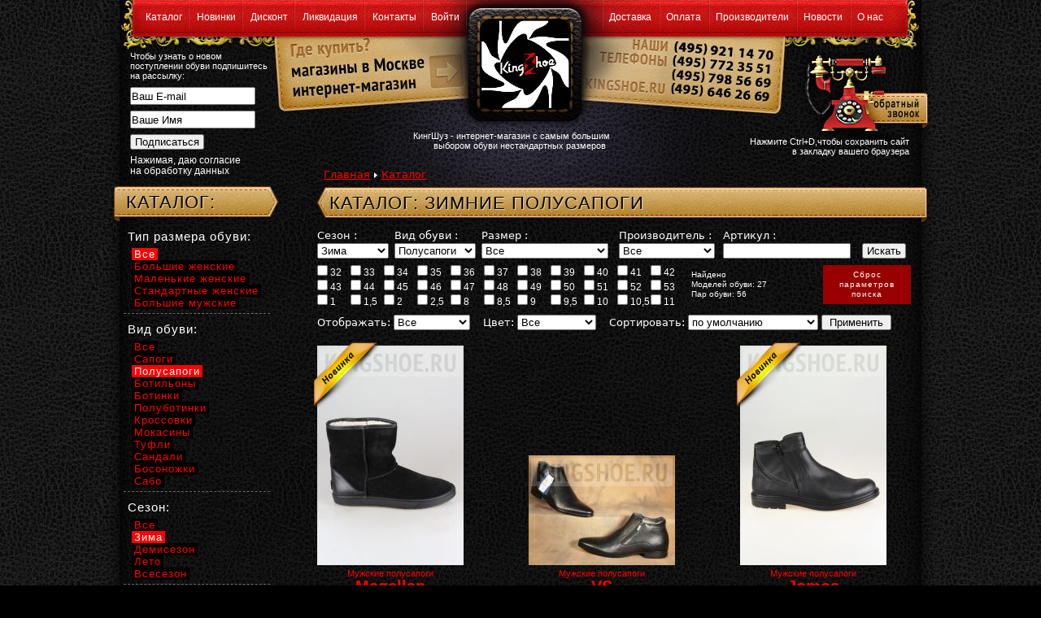

--- FILE ---
content_type: text/html; charset=windows-1251
request_url: https://kingshoe.ru/shop/index_0_0_0_0_0_zima_polusapogi_0_0_0.htm
body_size: 11158
content:
<!DOCTYPE html PUBLIC "-//W3C//DTD HTML 4.01 Transitional//EN" "http://www.w3.org/TR/html4/loose.dtd">
<html>
<head>
<title>Каталог: Зимние  Полусапоги</title>
<meta http-equiv="Content-Type" content="text/html; charset=windows-1251" />
<meta name="title" content="Каталог: Зимние  Полусапоги">
<meta name="yandex-verification" content="4ed5dc8918958351" />
<meta name="viewport" content="width=device-width">

<link rel="stylesheet" type="text/css" href="https://kingshoe.ru/i/design/design8.css">
<link rel="stylesheet" type="text/css" href="https://kingshoe.ru/i/design/reklama1.css">
<link rel="stylesheet" type="text/css" href="https://kingshoe.ru/i/design/fonts.css">
<link rel="stylesheet" type="text/css" href="https://kingshoe.ru/i/design/menu2.css">
<link rel="stylesheet" type="text/css" href="https://kingshoe.ru/i/design/menuha4.css">
<link rel="stylesheet" type="text/css" href="https://kingshoe.ru/i/design/default1.css">
<link rel="stylesheet" type="text/css" href="https://kingshoe.ru/i/design/connect.css">
<link rel="stylesheet" type="text/css" href="https://kingshoe.ru/i/design/news1.css">
<link rel="stylesheet" type="text/css" href="https://kingshoe.ru/i/sys/google_translator.css">
<link rel="stylesheet" type="text/css" href="https://kingshoe.ru/i/sys/admin.css">
<link rel="stylesheet" type="text/css" href="https://kingshoe.ru/i/design/krohi1.css">
<link rel="stylesheet" type="text/css" href="https://kingshoe.ru/i/sys/stat.css">
<link rel="stylesheet" type="text/css" href="https://kingshoe.ru/i/design/shopbanner2.css">
<link rel="icon" href="https://kingshoe.ru/favicon.ico" type="image/x-icon">
<link rel="shortcut icon" href="https://kingshoe.ru/favicon.ico" type="image/x-icon">
<script type="text/javascript" src="https://kingshoe.ru/js/scw.js"></script>
<script language="javascript" type="text/javascript" src="https://kingshoe.ru/js/other.js"></script>

<link href="https://kingshoe.ru/i/gallery/gallery.css" rel="stylesheet" type="text/css" />
<script type="text/javascript" src="https://kingshoe.ru/i/gallery/gallery.js"></script>
<script type="text/javascript">
todo.onload(function(){
    todo.gallery('gallery');
});
</script>

<link rel="stylesheet" type="text/css" href="https://kingshoe.ru/i/design/shop6.css">                            <!-- for shop -->
<script language="javascript" type="text/javascript" src="https://kingshoe.ru/js/jquery.js"></script>            <!-- for shop -->
<script language="javascript" type="text/javascript" src="https://kingshoe.ru/js/shop.js"></script>              <!-- for shop -->

<!-- Yandex.Metrika counter -->
<script type="text/javascript" >
   (function(m,e,t,r,i,k,a){m[i]=m[i]||function(){(m[i].a=m[i].a||[]).push(arguments)};
   m[i].l=1*new Date();
   for (var j = 0; j < document.scripts.length; j++) {if (document.scripts[j].src === r) { return; }}
   k=e.createElement(t),a=e.getElementsByTagName(t)[0],k.async=1,k.src=r,a.parentNode.insertBefore(k,a)})
   (window, document, "script", "https://mc.yandex.ru/metrika/tag.js", "ym");

   ym(57477868, "init", {
        clickmap:true,
        trackLinks:true,
        accurateTrackBounce:true
   });
</script>
<noscript><div><img src="https://mc.yandex.ru/watch/57477868" style="position:absolute; left:-9999px;" alt="" /></div></noscript>
<!-- /Yandex.Metrika counter -->

<script>
   (function(w, d, s, l, i) {
       w[l] = w[l] || [];
       w[l].push({
           'gtm.start':
               new Date().getTime(),
           event: 'gtm.js'
       });
       var f = d.getElementsByTagName(s)[0],
           j = d.createElement(s),
           dl = l != 'dataLayer' ? '&l=' + l : '';
       j.async = true;
       j.src =
           'https://www.googletagmanager.com/gtm.js?id=' + i + dl;
       f.parentNode.insertBefore(j, f);
   })(window, document, 'script', 'dataLayer', 'GTM-MJD3ZN5');
</script>

</head>
<body>

<noscript>
   <iframe src="https://www.googletagmanager.com/ns.html?id=GTM-MJD3ZN5"
                  height="0" width="0" style="display: none; visibility: hidden"></iframe>
</noscript>

<div id="ten2">
<div id="topmenu1">
<!--topmenu START-->
    <div id="toper1">
        
<div id="mhead">

<ul class="nav">
<li><a href="https://kingshoe.ru/shop/index.htm" >Каталог</a></li>
</ul>

<ul class="nav">
<li><a href="https://kingshoe.ru/shop/index_0_0_0_0_0_0_0_0_0_new.htm" >Новинки</a></li>
</ul>

<ul class="nav">
<li><a href="https://kingshoe.ru/shop/index_0_0_0_0_0_0_0_0_0_discount.htm" >Дисконт</a></li>
</ul>

<ul class="nav">
<li><a href="https://kingshoe.ru/shop/index_0_0_0_0_0_0_0_0_0_likvid.htm" >Ликвидация</a></li>
</ul>

<ul class="nav">
<li><a href="https://kingshoe.ru/connect.htm" >Контакты</a></li>
</ul>


<ul class="nav">
<li><a href="https://kingshoe.ru/wellcome.htm" >Войти </a></li>
</ul>
</div><!--mhead_fin-->

    </div>
    <div id="toper2">
        <div id="mhead">
        <ul class="nav"><li><a href="https://kingshoe.ru/page/view_page_953142681.htm">Доставка</a></li></ul>
        <ul class="nav"><li><a href="https://kingshoe.ru/page/view_page_953315574.htm">Оплата</a></li></ul>
        <ul class="nav"><li><a href="https://kingshoe.ru/page/view_proizvoditeli_953371172.htm">Производители</a></li></ul>
        <ul class="nav"><li><a href="https://kingshoe.ru/page/index_allnews_0.htm">Новости</a></li></ul>
        <ul class="nav"><li><a href="https://kingshoe.ru/page/view_page_953139514.htm">О нас</a></li></ul>
        </div><!--mhead_fin-->
    </div>
<!--topmenu FIN-->
</div>
<div id="topmenu2">
    <div id="support">
<SCRIPT Language=JavaScript >
 //Скрипт очищающий форму от текста при нажатии на нее курсора 
function doClear(theText) { if (theText.value == theText.defaultValue) { theText.value = "" } }
function doDefault(theText) { if (theText.value == "") { theText.value = theText.defaultValue } }

function add_favorite(a) {
   if(document.all) window.external.AddFavorite(document.location.href, document.title);
   else if (typeof(opera)=="object") { a.rel="sidebar"; a.title=document.title; a.url=document.location.href; return true; } 
   else window.sidebar.addPanel(document.title,document.location.href,"");
   return false;
}   
</script>
<form action="https://kingshoe.ru/email/subscribe.htm" method="post">
    <div class="subscr_h1">Чтобы узнать о новом поступлении обуви подпишитесь на рассылку: </div>
    <div class="subscr_email"><input name="email" type="text" size="20" maxlength="100" value="Ваш E-mail" onFocus="doClear(this)" onBlur="doDefault(this)" /></div>
    <div class="subscr_fio"><input name="fio" type="text" size="20" maxlength="255" value="Ваше Имя" onFocus="doClear(this)" onBlur="doDefault(this)" /></div>
    <div class="subscr_but"><input type="submit" value=" Подписаться " class="but1" /></div>
    <div class="subscr_soglasie"><a href="https://kingshoe.ru/page/view_page_1449689069.htm">Нажимая, даю согласие<br> на обработку данных</a></div>
</form>
    </div>
    <div id="toplogo">
        <div id="magazini"><a href="https://kingshoe.ru/page/view_page_952341056.htm" title="Магазины в Москве"></a></div>
        <div id="internet"><a href="https://kingshoe.ru/page/view_page_953316617.htm" title="Интернет-магазин"></a></div>
        <div id="telefoni"><a href="https://kingshoe.ru/connect.htm" title="Наши телефоны (495)9211470"></a></div>
        <div id="slogan">
            <span id="slogtxt1">КингШуз - интернет-магазин с самым большим</span>
            <span id="slogtxt2">выбором обуви нестандартных размеров</span>
              </div>
        <div id="domoi"><a href="https://kingshoe.ru/index.htm" title="На главную. Кинг Шуз. Мужская и женская обувь больших размеров.Женская обувь маленьких размеров.Большая обувь в Москве.Большие размеры обуви. Мужская и женская обувь большого размера. Обувь маленького размера"></a></div>
        <div id="vzakladku"><a href="#" onClick="return add_favorite(this);" title="Добавить сайт в закладку вашего браузера"><span id="dobavit_txt">Нажмите Ctrl+D,чтобы сохранить сайт<br> в закладку вашего браузера</span></a></div>
        <div id="callme"><a href="https://kingshoe.ru/callme/" title="Заказать обратный звонок"></a></div>
        <div id="krohi"><a href="https://kingshoe.ru">Главная</a><span class="treug"></span><a href="https://kingshoe.ru/shop/index.htm">Каталог</a></div>
    </div>
</div>
<div class="main">

   <div id="middle">
    <div class="wrap">
    

     <div class="content" id="changefont">
                        
        <div class="clear"></div>
        <div id="page">
        <div class="loskutR"><h1>Каталог: Зимние  Полусапоги</h1></div><!--<div>-->
<div class="form_shop_search"> 
<form name="do" method="get" action="https://kingshoe.ru/shop/index.htm" enctype="application/x-www-form-urlencoded">
<table width="730" border="0" cellspacing="0" cellpadding="0">
  <tr>
    <td valign="top"> <label for="cat">Сезон :</label></td>
    <td valign="top"> <label for="cat">Вид обуви :</label></td>
	<td valign="top"> <label for="cat">Размер :</label></td>
	<td valign="top">
<script type="text/javascript">
function Form_Validator(theForm){
   if (theForm.cat.value=='') { alert('Поле «Брэнд» обязательно для заполнения.'); theForm.cat.focus(); return false; } 
   if (theForm.razmer.value=='') { alert('Поле «Размер» обязательно для заполнения.'); theForm.razmer.focus(); return false; } 
   if (theForm.vid.value=='') { alert('Поле «Вид» обязательно для заполнения.'); theForm.vid.focus(); return false; } 
   if (theForm.sezon.value=='') { alert('Поле «Сезон» обязательно для заполнения.'); theForm.sezon.focus(); return false; } 
   if (theForm.razdel.value=='') { alert('Поле «Отображать» обязательно для заполнения.'); theForm.razdel.focus(); return false; } 
   if (theForm.sort.value=='') { alert('Поле «Сортировать по» обязательно для заполнения.'); theForm.sort.focus(); return false; } 
   if (theForm.paint.value=='') { alert('Поле «Цвет» обязательно для заполнения.'); theForm.paint.focus(); return false; } 

    return true;
}
</script> <label for="cat">Производитель :</label></td>
    <td valign="top">Артикул :</td>
    <td valign="top"></td>
  </tr>
  <tr>
    <td valign="top"><select name="sezon" size="1"><option value="net">Все</option>
<option value="zima" selected="selected">Зима</option>
<option value="demisezon">Демисезон</option>
<option value="leto">Лето</option>
<option value="vsesezon">Всесезон</option>
</select></td>
	<td valign="top"><select name="vid" size="1"><option value="net">Все</option>
<option value="sapogi">Сапоги</option>
<option value="polusapogi" selected="selected">Полусапоги</option>
<option value="botilony">Ботильоны</option>
<option value="botinki">Ботинки</option>
<option value="polubotinki">Полуботинки</option>
<option value="crossovki">Кроссовки</option>
<option value="mokasini">Мокасины</option>
<option value="tufli">Туфли</option>
<option value="sandali">Сандали</option>
<option value="bosonozhki">Босоножки</option>
<option value="sabo">Сабо</option>
</select></td>
	<td valign="top"><select name="razmer" size="1"><option value="net">Все</option>
<option value="bigSizeWomen">Большие женские</option>
<option value="smallSizeWomen">Маленькие женские</option>
<option value="normalSizeWomen">Стандартные женские</option>
<option value="bigSizeMen">Большие мужские</option>
</select></td>
	<td valign="top"><select name="cat" size="1"><option value="net">Все</option>
<option value="abricot">Abricot</option>
<option value="ara">Ara</option>
<option value="ascalini">Ascalini</option>
<option value="atwa">Atwa</option>
<option value="avenir">Avenir</option>
<option value="barcelobiagi">Barcelo Biagi</option>
<option value="bonty">Bonty</option>
<option value="burgerschuhe">Burgerschuhe</option>
<option value="dibora">Di Bora</option>
<option value="camelactive">Camel Active</option>
<option value="carmenpoveda">Carmen Poveda</option>
<option value="citystar">City Star</option>
<option value="conhpol">Conhpol</option>
<option value="ergo">Ergo</option>
<option value="fasan">Fasan</option>
<option value="frankoshoes">Franko Shoes</option>
<option value="fretz">Fretz</option>
<option value="freude">Freude</option>
<option value="gabor">Gabor</option>
<option value="gloriamondiale">Gloria - N.R.</option>
<option value="grisport">Grisport</option>
<option value="hogl">Hogl</option>
<option value="jana">Jana</option>
<option value="jomos">Jomos</option>
<option value="josefseibel">Josef Seibel</option>
<option value="juanmaestre">Juan Maestre</option>
<option value="kingpaolo">King Paolo</option>
<option value="kingshoe">KingShoe</option>
<option value="krisbut">Krisbut</option>
<option value="kumfo">Kumfo</option>
<option value="lesta">Lesta</option>
<option value="liliani">Liliani</option>
<option value="luisabelly">Luisa Belly</option>
<option value="magellan">Magellan</option>
<option value="magnusshoes">Magnus Shoes</option>
<option value="marc">Marc</option>
<option value="modadonna">Moda Donna</option>
<option value="nord">Nord</option>
<option value="norita">Norita</option>
<option value="peatika">Peatika</option>
<option value="perfection">Perfection</option>
<option value="pmshoes">PM-shoes</option>
<option value="regina">Regina Bottini</option>
<option value="rieker">Rieker</option>
<option value="roccol">Roccol</option>
<option value="romika">Romika</option>
<option value="rusari">RusAri</option>
<option value="sateg">Sateg</option>
<option value="semilia">Semilia</option>
<option value="semler">Semler</option>
<option value="sioux">Sioux</option>
<option value="spectra">Spectra</option>
<option value="tais">Tais</option>
<option value="tamaris">Tamaris Comfort</option>
<option value="trio">Trio</option>
<option value="triton">Triton</option>
<option value="vivalo">Vivalo</option>
<option value="vs">VS</option>
<option value="vvvito">VV-Vito</option>
<option value="waldlaufer">Waldlaufer</option>
<option value="walrus">Walrus</option>
<option value="wblsport">WBL Sport</option>
</select></td>
    <td valign="top"><input name="articul" type="text" value="" maxlength="50" size="18" /></td>
    <td valign="top"><input type="submit" class="submit" value=" Искать " /></td>
  </tr>
  <tr>
    <td colspan="6" valign="top"><div class="ch_razmeron2"> <label class="chek_on"><input type="checkbox" name="s32" value="1" /> 32</label> <label class="chek_on"><input type="checkbox" name="s33" value="1" /> 33</label> <label class="chek_on"><input type="checkbox" name="s34" value="1" /> 34</label> <label class="chek_on"><input type="checkbox" name="s35" value="1" /> 35</label> <label class="chek_on"><input type="checkbox" name="s36" value="1" /> 36</label> <label class="chek_on"><input type="checkbox" name="s37" value="1" /> 37</label> <label class="chek_on"><input type="checkbox" name="s38" value="1" /> 38</label> <label class="chek_on"><input type="checkbox" name="s39" value="1" /> 39</label> <label class="chek_on"><input type="checkbox" name="s40" value="1" /> 40</label> <label class="chek_on"><input type="checkbox" name="s41" value="1" /> 41</label> <label class="chek_on"><input type="checkbox" name="s42" value="1" /> 42</label><br /> <label class="chek_on"><input type="checkbox" name="s43" value="1" /> 43</label> <label class="chek_on"><input type="checkbox" name="s44" value="1" /> 44</label> <label class="chek_on"><input type="checkbox" name="s45" value="1" /> 45</label> <label class="chek_on"><input type="checkbox" name="s46" value="1" /> 46</label> <label class="chek_on"><input type="checkbox" name="s47" value="1" /> 47</label> <label class="chek_on"><input type="checkbox" name="s48" value="1" /> 48</label> <label class="chek_on"><input type="checkbox" name="s49" value="1" /> 49</label> <label class="chek_on"><input type="checkbox" name="s50" value="1" /> 50</label> <label class="chek_on"><input type="checkbox" name="s51" value="1" /> 51</label> <label class="chek_on"><input type="checkbox" name="s52" value="1" /> 52</label> <label class="chek_on"><input type="checkbox" name="s53" value="1" /> 53</label><br /> <label class="chek_on"><input type="checkbox" name="s1" value="1" /> 1</label> <label class="chek_on"><input type="checkbox" name="s1_5" value="1" /> 1,5</label> <label class="chek_on"><input type="checkbox" name="s2" value="1" /> 2</label> <label class="chek_on"><input type="checkbox" name="s2_5" value="1" /> 2,5</label> <label class="chek_on"><input type="checkbox" name="s8" value="1" /> 8</label> <label class="chek_on"><input type="checkbox" name="s8_5" value="1" /> 8,5</label> <label class="chek_on"><input type="checkbox" name="s9" value="1" /> 9</label> <label class="chek_on"><input type="checkbox" name="s9_5" value="1" /> 9,5</label> <label class="chek_on"><input type="checkbox" name="s10" value="1" /> 10</label> <label class="chek_on"><input type="checkbox" name="s10_5" value="1" /> 10,5</label> <label class="chek_on"><input type="checkbox" name="s11" value="1" /> 11</label></div>
      <div class="how_much3">Найдено<br />Моделей обуви: 27<br />Пар обуви: 56</div><div class="but_clean"><a href="https://kingshoe.ru/shop/index.htm">Сброс<br />параметров<br />поиска</a></div></td>
    </tr>
   <tr>
    <td height="30" colspan="6" align="left" valign="bottom">
<label for="razdel">Отображать:</label> 
<select name="razdel" size="1"><option value="net">Все</option>
<option value="new">Новинки</option>
<option value="discount">Дисконт</option>
<option value="likvid">Ликвидация</option>
</select> 
&nbsp;&nbsp;
<label for="paint">Цвет:</label> 
<select name="paint" size="1"><option value="net">Все</option>
<option value="1">Бежевый</option>
<option value="2">Белый</option>
<option value="3">Бордо</option>
<option value="4">Бронзовый</option>
<option value="5">Голубой</option>
<option value="6">Желтый</option>
<option value="7">Золотистый</option>
<option value="8">Зеленый</option>
<option value="9">Коричневый</option>
<option value="10">Красный</option>
<option value="11">Медный</option>
<option value="12">Оранжевый</option>
<option value="13">Розовый</option>
<option value="14">Серебряный</option>
<option value="15">Серый</option>
<option value="16">Синий</option>
<option value="17">Цветной</option>
<option value="18">Фиолетовый</option>
<option value="20">Хамелеон</option>
<option value="19">Черный</option>
</select> 
&nbsp;&nbsp;
<label for="sort">Сортировать:</label> 
<select name="sort" size="1"><option value="net">по умолчанию</option>
<option value="priceup">по цене с возраст.</option>
<option value="pricedown">по цене с убыван.</option>
<option value="newup">по новизне с возраст.</option>
<option value="newdown">по новизне с убыван.</option>
<option value="artup">по артикулу с возраст.</option>
<option value="artdown">по артикулу с убыван.</option>
</select> 
<input type="submit" class="submit" value="&nbsp; Применить &nbsp;" />
    </td>
   </tr>
</table>
</form>
</div>
<br />


 <table width="700" border="0" align="center" cellpadding="0" cellspacing="0">

  <tr>
    <td width="180" align="center" valign="bottom">
<div class="img_shop">
<a href="https://kingshoe.ru/shop/index_view_8524.htm"><img src="https://kingshoe.ru/i/shop/magellan/8524_1m.jpg" alt="Мужские полусапоги Magellan Артикул 011.UG" border="0" /></a><div class="shop_new"></div></div>
	</td>
    <td width="90" align="center" valign="bottom">&nbsp;</td>
    <td width="180" align="center" valign="bottom">
<div class="img_shop">
<a href="https://kingshoe.ru/shop/index_view_1859.htm"><img src="https://kingshoe.ru/i/shop/vs/1859_1m.jpg" alt="Мужские полусапоги VS Артикул 19-143-52Q" border="0" /></a></div>
	</td>
    <td width="90" align="center" valign="bottom">&nbsp;</td>
    <td width="180" align="center" valign="bottom">
<div class="img_shop">
<a href="https://kingshoe.ru/shop/index_view_6196.htm"><img src="https://kingshoe.ru/i/shop/jomos/6196_1m.jpg" alt="Мужские полусапоги Jomos Артикул 207507/343000" border="0" /></a><div class="shop_new"></div></div>
	</td>
  </tr>
  <tr>
    <td align="center" valign="top">
<a href="https://kingshoe.ru/shop/index_view_8524.htm"><span class="h1_vid">Мужские полусапоги</span><br>
<span class="h1_brand">Magellan</span></a><br /></td>
    <td align="center" valign="top">&nbsp;</td>
    <td align="center" valign="top">
<a href="https://kingshoe.ru/shop/index_view_1859.htm"><span class="h1_vid">Мужские полусапоги</span><br>
<span class="h1_brand">VS</span></a><br /></td>
    <td align="center" valign="top">&nbsp;</td>
    <td align="center" valign="top">
<a href="https://kingshoe.ru/shop/index_view_6196.htm"><span class="h1_vid">Мужские полусапоги</span><br>
<span class="h1_brand">Jomos</span></a><br /></td>
  </tr>
  <tr>
    <td align="left" valign="top">
<span class="small">
<b>Цена:</b> <span class="shop_cena">8500 руб.</span><br />
Арт.№: 011.UG<br />
Сезон обуви: Зима</span><br />
<div class="text_size">Размеры в наличии: <br /><b>46; 47</b></div>
<a href="https://kingshoe.ru/shop/index_view_8524.htm">описание и цена</a>
</td>
    <td align="left" valign="top">&nbsp;</td>
    <td align="left" valign="top">
<span class="small">
<b>Цена:</b> <span class="shop_cena">8600 руб.</span><br />
Арт.№: 19-143-52Q<br />
Сезон обуви: Зима</span><br />
<div class="text_size">Размеры в наличии: <br /><b>49</b></div>
<a href="https://kingshoe.ru/shop/index_view_1859.htm">описание и цена</a></td>
    <td align="left" valign="top">&nbsp;</td>
    <td align="left" valign="top">
<span class="small">
<b>Цена:</b> <span class="shop_cena">17500 руб.</span><br />
Арт.№: 207507/343000<br />
Сезон обуви: Зима</span><br />
<div class="text_size">Размеры в наличии: <br /><b>50</b></div>
<a href="https://kingshoe.ru/shop/index_view_6196.htm">описание и цена</a><br />
<br />
<br />
</td>
  </tr>


  <tr>
    <td width="180" align="center" valign="bottom">
<div class="img_shop">
<a href="https://kingshoe.ru/shop/index_view_2777.htm"><img src="https://kingshoe.ru/i/shop/jomos/2777_1m.jpg" alt="Мужские полусапоги Jomos Артикул 416501/33000" border="0" /></a><div class="shop_new"></div></div>
	</td>
    <td width="90" align="center" valign="bottom">&nbsp;</td>
    <td width="180" align="center" valign="bottom">
<div class="img_shop">
<a href="https://kingshoe.ru/shop/index_view_8788.htm"><img src="https://kingshoe.ru/i/shop/burgerschuhe/8788_1m.jpg" alt="Мужские полусапоги Burgerschuhe Артикул 82570-G" border="0" /></a><div class="shop_new"></div></div>
	</td>
    <td width="90" align="center" valign="bottom">&nbsp;</td>
    <td width="180" align="center" valign="bottom">
<div class="img_shop">
<a href="https://kingshoe.ru/shop/index_view_8789.htm"><img src="https://kingshoe.ru/i/shop/burgerschuhe/8789_1m.jpg" alt="Мужские полусапоги Burgerschuhe Артикул 82571-G" border="0" /></a><div class="shop_new"></div></div>
	</td>
  </tr>
  <tr>
    <td align="center" valign="top">
<a href="https://kingshoe.ru/shop/index_view_2777.htm"><span class="h1_vid">Мужские полусапоги</span><br>
<span class="h1_brand">Jomos</span></a><br /></td>
    <td align="center" valign="top">&nbsp;</td>
    <td align="center" valign="top">
<a href="https://kingshoe.ru/shop/index_view_8788.htm"><span class="h1_vid">Мужские полусапоги</span><br>
<span class="h1_brand">Burgerschuhe</span></a><br /></td>
    <td align="center" valign="top">&nbsp;</td>
    <td align="center" valign="top">
<a href="https://kingshoe.ru/shop/index_view_8789.htm"><span class="h1_vid">Мужские полусапоги</span><br>
<span class="h1_brand">Burgerschuhe</span></a><br /></td>
  </tr>
  <tr>
    <td align="left" valign="top">
<span class="small">
<b>Цена:</b> <span class="shop_cena">17600 руб.</span><br />
Арт.№: 416501/33000<br />
Сезон обуви: Зима</span><br />
<div class="text_size">Размеры в наличии: <br /><b>49; 51</b></div>
<a href="https://kingshoe.ru/shop/index_view_2777.htm">описание и цена</a>
</td>
    <td align="left" valign="top">&nbsp;</td>
    <td align="left" valign="top">
<span class="small">
<b>Цена:</b> <span class="shop_cena">10650 руб.</span><br />
Арт.№: 82570-G<br />
Сезон обуви: Зима</span><br />
<div class="text_size">Размеры в наличии: <br /><b>47; 48; 49</b></div>
<a href="https://kingshoe.ru/shop/index_view_8788.htm">описание и цена</a></td>
    <td align="left" valign="top">&nbsp;</td>
    <td align="left" valign="top">
<span class="small">
<b>Цена:</b> <span class="shop_cena">10550 руб.</span><br />
Арт.№: 82571-G<br />
Сезон обуви: Зима</span><br />
<div class="text_size">Размеры в наличии: <br /><b>47; 48; 49</b></div>
<a href="https://kingshoe.ru/shop/index_view_8789.htm">описание и цена</a><br />
<br />
<br />
</td>
  </tr>


  <tr>
    <td width="180" align="center" valign="bottom">
<div class="img_shop">
<a href="https://kingshoe.ru/shop/index_view_4199.htm"><img src="https://kingshoe.ru/i/shop/burgerschuhe/4199_1m.jpg" alt="Мужские полусапоги Burgerschuhe Артикул 93005-G" border="0" /></a><div class="shop_discount"></div></div>
	</td>
    <td width="90" align="center" valign="bottom">&nbsp;</td>
    <td width="180" align="center" valign="bottom">
<div class="img_shop">
<a href="https://kingshoe.ru/shop/index_view_8496.htm"><img src="https://kingshoe.ru/i/shop/rieker/8496_1m.jpg" alt="Женские полусапоги Rieker Артикул D0C79-60" border="0" /></a><div class="shop_discount"></div></div>
	</td>
    <td width="90" align="center" valign="bottom">&nbsp;</td>
    <td width="180" align="center" valign="bottom">
<div class="img_shop">
<a href="https://kingshoe.ru/shop/index_view_9542.htm"><img src="https://kingshoe.ru/i/shop/rieker/9542_1m.jpg" alt="Женские полусапоги Rieker Артикул D0C83-03" border="0" /></a><div class="shop_new"></div></div>
	</td>
  </tr>
  <tr>
    <td align="center" valign="top">
<a href="https://kingshoe.ru/shop/index_view_4199.htm"><span class="h1_vid">Мужские полусапоги</span><br>
<span class="h1_brand">Burgerschuhe</span></a><br /></td>
    <td align="center" valign="top">&nbsp;</td>
    <td align="center" valign="top">
<a href="https://kingshoe.ru/shop/index_view_8496.htm"><span class="h1_vid">Женские полусапоги</span><br>
<span class="h1_brand">Rieker</span></a><br /></td>
    <td align="center" valign="top">&nbsp;</td>
    <td align="center" valign="top">
<a href="https://kingshoe.ru/shop/index_view_9542.htm"><span class="h1_vid">Женские полусапоги</span><br>
<span class="h1_brand">Rieker</span></a><br /></td>
  </tr>
  <tr>
    <td align="left" valign="top">
<span class="small">
<b>Цена:</b> <span class="shop_cena">6950 руб.</span><br />
Арт.№: 93005-G<br />
Сезон обуви: Зима</span><br />
<div class="text_size">Размеры в наличии: <br /><b>48</b></div>
<a href="https://kingshoe.ru/shop/index_view_4199.htm">описание и цена</a>
</td>
    <td align="left" valign="top">&nbsp;</td>
    <td align="left" valign="top">
<span class="small">
<b>Цена:</b> <span class="shop_cena">6650 руб.</span><br />
Арт.№: D0C79-60<br />
Сезон обуви: Зима</span><br />
<div class="text_size">Размеры в наличии: <br /><b>42</b></div>
<a href="https://kingshoe.ru/shop/index_view_8496.htm">описание и цена</a></td>
    <td align="left" valign="top">&nbsp;</td>
    <td align="left" valign="top">
<span class="small">
<b>Цена:</b> <span class="shop_cena">12700 руб.</span><br />
Арт.№: D0C83-03<br />
Сезон обуви: Зима</span><br />
<div class="text_size">Размеры в наличии: <br /><b>43; 44; 45</b></div>
<a href="https://kingshoe.ru/shop/index_view_9542.htm">описание и цена</a><br />
<br />
<br />
</td>
  </tr>


  <tr>
    <td width="180" align="center" valign="bottom">
<div class="img_shop">
<a href="https://kingshoe.ru/shop/index_view_8127.htm"><img src="https://kingshoe.ru/i/shop/tais/8127_1m.jpg" alt="Женские полусапоги Tais Артикул MT188-2" border="0" /></a><div class="shop_new"></div></div>
	</td>
    <td width="90" align="center" valign="bottom">&nbsp;</td>
    <td width="180" align="center" valign="bottom">
<div class="img_shop">
<a href="https://kingshoe.ru/shop/index_view_7671.htm"><img src="https://kingshoe.ru/i/shop/tais/7671_1m.jpg" alt="Женские полусапоги Tais Артикул MT202" border="0" /></a><div class="shop_discount"></div></div>
	</td>
    <td width="90" align="center" valign="bottom">&nbsp;</td>
    <td width="180" align="center" valign="bottom">
<div class="img_shop">
<a href="https://kingshoe.ru/shop/index_view_8795.htm"><img src="https://kingshoe.ru/i/shop/tais/8795_1m.jpg" alt="Женские полусапоги Tais Артикул MT211-2" border="0" /></a><div class="shop_new"></div></div>
	</td>
  </tr>
  <tr>
    <td align="center" valign="top">
<a href="https://kingshoe.ru/shop/index_view_8127.htm"><span class="h1_vid">Женские полусапоги</span><br>
<span class="h1_brand">Tais</span></a><br /></td>
    <td align="center" valign="top">&nbsp;</td>
    <td align="center" valign="top">
<a href="https://kingshoe.ru/shop/index_view_7671.htm"><span class="h1_vid">Женские полусапоги</span><br>
<span class="h1_brand">Tais</span></a><br /></td>
    <td align="center" valign="top">&nbsp;</td>
    <td align="center" valign="top">
<a href="https://kingshoe.ru/shop/index_view_8795.htm"><span class="h1_vid">Женские полусапоги</span><br>
<span class="h1_brand">Tais</span></a><br /></td>
  </tr>
  <tr>
    <td align="left" valign="top">
<span class="small">
<b>Цена:</b> <span class="shop_cena">12550 руб.</span><br />
Арт.№: MT188-2<br />
Сезон обуви: Зима</span><br />
<div class="text_size">Размеры в наличии: <br /><b>42; 43</b></div>
<a href="https://kingshoe.ru/shop/index_view_8127.htm">описание и цена</a>
</td>
    <td align="left" valign="top">&nbsp;</td>
    <td align="left" valign="top">
<span class="small">
<b>Цена:</b> <span class="shop_cena">8100 руб.</span><br />
Арт.№: MT202<br />
Сезон обуви: Зима</span><br />
<div class="text_size">Размеры в наличии: <br /><b>43</b></div>
<a href="https://kingshoe.ru/shop/index_view_7671.htm">описание и цена</a></td>
    <td align="left" valign="top">&nbsp;</td>
    <td align="left" valign="top">
<span class="small">
<b>Цена:</b> <span class="shop_cena">13700 руб.</span><br />
Арт.№: MT211-2<br />
Сезон обуви: Зима</span><br />
<div class="text_size">Размеры в наличии: <br /><b>42; 44</b></div>
<a href="https://kingshoe.ru/shop/index_view_8795.htm">описание и цена</a><br />
<br />
<br />
</td>
  </tr>


  <tr>
    <td width="180" align="center" valign="bottom">
<div class="img_shop">
<a href="https://kingshoe.ru/shop/index_view_8447.htm"><img src="https://kingshoe.ru/i/shop/tais/8447_1m.jpg" alt="Женские полусапоги Tais Артикул MT269-2" border="0" /></a><div class="shop_discount"></div></div>
	</td>
    <td width="90" align="center" valign="bottom">&nbsp;</td>
    <td width="180" align="center" valign="bottom">
<div class="img_shop">
<a href="https://kingshoe.ru/shop/index_view_8449.htm"><img src="https://kingshoe.ru/i/shop/tais/8449_1m.jpg" alt="Женские полусапоги Tais Артикул MT298-1" border="0" /></a><div class="shop_discount"></div></div>
	</td>
    <td width="90" align="center" valign="bottom">&nbsp;</td>
    <td width="180" align="center" valign="bottom">
<div class="img_shop">
<a href="https://kingshoe.ru/shop/index_view_8767.htm"><img src="https://kingshoe.ru/i/shop/tais/8767_1m.jpg" alt="Женские полусапоги Tais Артикул MT317" border="0" /></a><div class="shop_new"></div></div>
	</td>
  </tr>
  <tr>
    <td align="center" valign="top">
<a href="https://kingshoe.ru/shop/index_view_8447.htm"><span class="h1_vid">Женские полусапоги</span><br>
<span class="h1_brand">Tais</span></a><br /></td>
    <td align="center" valign="top">&nbsp;</td>
    <td align="center" valign="top">
<a href="https://kingshoe.ru/shop/index_view_8449.htm"><span class="h1_vid">Женские полусапоги</span><br>
<span class="h1_brand">Tais</span></a><br /></td>
    <td align="center" valign="top">&nbsp;</td>
    <td align="center" valign="top">
<a href="https://kingshoe.ru/shop/index_view_8767.htm"><span class="h1_vid">Женские полусапоги</span><br>
<span class="h1_brand">Tais</span></a><br /></td>
  </tr>
  <tr>
    <td align="left" valign="top">
<span class="small">
<b>Цена:</b> <span class="shop_cena">8550 руб.</span><br />
Арт.№: MT269-2<br />
Сезон обуви: Зима</span><br />
<div class="text_size">Размеры в наличии: <br /><b>43</b></div>
<a href="https://kingshoe.ru/shop/index_view_8447.htm">описание и цена</a>
</td>
    <td align="left" valign="top">&nbsp;</td>
    <td align="left" valign="top">
<span class="small">
<b>Цена:</b> <span class="shop_cena">8750 руб.</span><br />
Арт.№: MT298-1<br />
Сезон обуви: Зима</span><br />
<div class="text_size">Размеры в наличии: <br /><b>42</b></div>
<a href="https://kingshoe.ru/shop/index_view_8449.htm">описание и цена</a></td>
    <td align="left" valign="top">&nbsp;</td>
    <td align="left" valign="top">
<span class="small">
<b>Цена:</b> <span class="shop_cena">13150 руб.</span><br />
Арт.№: MT317<br />
Сезон обуви: Зима</span><br />
<div class="text_size">Размеры в наличии: <br /><b>42; 43; 44</b></div>
<a href="https://kingshoe.ru/shop/index_view_8767.htm">описание и цена</a><br />
<br />
<br />
</td>
  </tr>


  <tr>
    <td width="180" align="center" valign="bottom">
<div class="img_shop">
<a href="https://kingshoe.ru/shop/index_view_9538.htm"><img src="https://kingshoe.ru/i/shop/tais/9538_1m.jpg" alt="Женские полусапоги Tais Артикул MT345" border="0" /></a><div class="shop_new"></div></div>
	</td>
    <td width="90" align="center" valign="bottom">&nbsp;</td>
    <td width="180" align="center" valign="bottom">
<div class="img_shop">
<a href="https://kingshoe.ru/shop/index_view_9552.htm"><img src="https://kingshoe.ru/i/shop/tais/9552_1m.jpg" alt="Женские полусапоги Tais Артикул MT485-1" border="0" /></a><div class="shop_new"></div></div>
	</td>
    <td width="90" align="center" valign="bottom">&nbsp;</td>
    <td width="180" align="center" valign="bottom">
<div class="img_shop">
<a href="https://kingshoe.ru/shop/index_view_9553.htm"><img src="https://kingshoe.ru/i/shop/tais/9553_1m.jpg" alt="Женские полусапоги Tais Артикул MT485-1" border="0" /></a><div class="shop_new"></div></div>
	</td>
  </tr>
  <tr>
    <td align="center" valign="top">
<a href="https://kingshoe.ru/shop/index_view_9538.htm"><span class="h1_vid">Женские полусапоги</span><br>
<span class="h1_brand">Tais</span></a><br /></td>
    <td align="center" valign="top">&nbsp;</td>
    <td align="center" valign="top">
<a href="https://kingshoe.ru/shop/index_view_9552.htm"><span class="h1_vid">Женские полусапоги</span><br>
<span class="h1_brand">Tais</span></a><br /></td>
    <td align="center" valign="top">&nbsp;</td>
    <td align="center" valign="top">
<a href="https://kingshoe.ru/shop/index_view_9553.htm"><span class="h1_vid">Женские полусапоги</span><br>
<span class="h1_brand">Tais</span></a><br /></td>
  </tr>
  <tr>
    <td align="left" valign="top">
<span class="small">
<b>Цена:</b> <span class="shop_cena">13000 руб.</span><br />
Арт.№: MT345<br />
Сезон обуви: Зима</span><br />
<div class="text_size">Размеры в наличии: <br /><b>42; 43; 44</b></div>
<a href="https://kingshoe.ru/shop/index_view_9538.htm">описание и цена</a>
</td>
    <td align="left" valign="top">&nbsp;</td>
    <td align="left" valign="top">
<span class="small">
<b>Цена:</b> <span class="shop_cena">13700 руб.</span><br />
Арт.№: MT485-1<br />
Сезон обуви: Зима</span><br />
<div class="text_size">Размеры в наличии: <br /><b>43; 44</b></div>
<a href="https://kingshoe.ru/shop/index_view_9552.htm">описание и цена</a></td>
    <td align="left" valign="top">&nbsp;</td>
    <td align="left" valign="top">
<span class="small">
<b>Цена:</b> <span class="shop_cena">13700 руб.</span><br />
Арт.№: MT485-1<br />
Сезон обуви: Зима</span><br />
<div class="text_size">Размеры в наличии: <br /><b>42; 43; 44</b></div>
<a href="https://kingshoe.ru/shop/index_view_9553.htm">описание и цена</a><br />
<br />
<br />
</td>
  </tr>


  <tr>
    <td width="180" align="center" valign="bottom">
<div class="img_shop">
<a href="https://kingshoe.ru/shop/index_view_9563.htm"><img src="https://kingshoe.ru/i/shop/tais/9563_1m.jpg" alt="Женские полусапоги Tais Артикул MT495" border="0" /></a><div class="shop_new"></div></div>
	</td>
    <td width="90" align="center" valign="bottom">&nbsp;</td>
    <td width="180" align="center" valign="bottom">
<div class="img_shop">
<a href="https://kingshoe.ru/shop/index_view_8763.htm"><img src="https://kingshoe.ru/i/shop/tais/8763_1m.jpg" alt="Женские полусапоги Tais Артикул MT495" border="0" /></a><div class="shop_new"></div></div>
	</td>
    <td width="90" align="center" valign="bottom">&nbsp;</td>
    <td width="180" align="center" valign="bottom">
<div class="img_shop">
<a href="https://kingshoe.ru/shop/index_view_8764.htm"><img src="https://kingshoe.ru/i/shop/tais/8764_1m.jpg" alt="Женские полусапоги Tais Артикул MT495" border="0" /></a><div class="shop_new"></div></div>
	</td>
  </tr>
  <tr>
    <td align="center" valign="top">
<a href="https://kingshoe.ru/shop/index_view_9563.htm"><span class="h1_vid">Женские полусапоги</span><br>
<span class="h1_brand">Tais</span></a><br /></td>
    <td align="center" valign="top">&nbsp;</td>
    <td align="center" valign="top">
<a href="https://kingshoe.ru/shop/index_view_8763.htm"><span class="h1_vid">Женские полусапоги</span><br>
<span class="h1_brand">Tais</span></a><br /></td>
    <td align="center" valign="top">&nbsp;</td>
    <td align="center" valign="top">
<a href="https://kingshoe.ru/shop/index_view_8764.htm"><span class="h1_vid">Женские полусапоги</span><br>
<span class="h1_brand">Tais</span></a><br /></td>
  </tr>
  <tr>
    <td align="left" valign="top">
<span class="small">
<b>Цена:</b> <span class="shop_cena">11900 руб.</span><br />
Арт.№: MT495<br />
Сезон обуви: Зима</span><br />
<div class="text_size">Размеры в наличии: <br /><b>42; 43; 44</b></div>
<a href="https://kingshoe.ru/shop/index_view_9563.htm">описание и цена</a>
</td>
    <td align="left" valign="top">&nbsp;</td>
    <td align="left" valign="top">
<span class="small">
<b>Цена:</b> <span class="shop_cena">11900 руб.</span><br />
Арт.№: MT495<br />
Сезон обуви: Зима</span><br />
<div class="text_size">Размеры в наличии: <br /><b>42; 43; 44</b></div>
<a href="https://kingshoe.ru/shop/index_view_8763.htm">описание и цена</a></td>
    <td align="left" valign="top">&nbsp;</td>
    <td align="left" valign="top">
<span class="small">
<b>Цена:</b> <span class="shop_cena">11900 руб.</span><br />
Арт.№: MT495<br />
Сезон обуви: Зима</span><br />
<div class="text_size">Размеры в наличии: <br /><b>43; 44</b></div>
<a href="https://kingshoe.ru/shop/index_view_8764.htm">описание и цена</a><br />
<br />
<br />
</td>
  </tr>


  <tr>
    <td width="180" align="center" valign="bottom">
<div class="img_shop">
<a href="https://kingshoe.ru/shop/index_view_6796.htm"><img src="https://kingshoe.ru/i/shop/rieker/6796_1m.jpg" alt="Женские полусапоги Rieker Артикул R8471-01" border="0" /></a><div class="shop_new"></div></div>
	</td>
    <td width="90" align="center" valign="bottom">&nbsp;</td>
    <td width="180" align="center" valign="bottom">
<div class="img_shop">
<a href="https://kingshoe.ru/shop/index_view_8503.htm"><img src="https://kingshoe.ru/i/shop/rieker/8503_1m.jpg" alt="Женские полусапоги Rieker Артикул R8471-02" border="0" /></a><div class="shop_discount"></div></div>
	</td>
    <td width="90" align="center" valign="bottom">&nbsp;</td>
    <td width="180" align="center" valign="bottom">
<div class="img_shop">
<a href="https://kingshoe.ru/shop/index_view_8469.htm"><img src="https://kingshoe.ru/i/shop/rieker/8469_1m.jpg" alt="Женские полусапоги Rieker Артикул R8482-01" border="0" /></a><div class="shop_new"></div></div>
	</td>
  </tr>
  <tr>
    <td align="center" valign="top">
<a href="https://kingshoe.ru/shop/index_view_6796.htm"><span class="h1_vid">Женские полусапоги</span><br>
<span class="h1_brand">Rieker</span></a><br /></td>
    <td align="center" valign="top">&nbsp;</td>
    <td align="center" valign="top">
<a href="https://kingshoe.ru/shop/index_view_8503.htm"><span class="h1_vid">Женские полусапоги</span><br>
<span class="h1_brand">Rieker</span></a><br /></td>
    <td align="center" valign="top">&nbsp;</td>
    <td align="center" valign="top">
<a href="https://kingshoe.ru/shop/index_view_8469.htm"><span class="h1_vid">Женские полусапоги</span><br>
<span class="h1_brand">Rieker</span></a><br /></td>
  </tr>
  <tr>
    <td align="left" valign="top">
<span class="small">
<b>Цена:</b> <span class="shop_cena">13300 руб.</span><br />
Арт.№: R8471-01<br />
Сезон обуви: Зима</span><br />
<div class="text_size">Размеры в наличии: <br /><b>42; 43; 44; 45</b></div>
<a href="https://kingshoe.ru/shop/index_view_6796.htm">описание и цена</a>
</td>
    <td align="left" valign="top">&nbsp;</td>
    <td align="left" valign="top">
<span class="small">
<b>Цена:</b> <span class="shop_cena">8050 руб.</span><br />
Арт.№: R8471-02<br />
Сезон обуви: Зима</span><br />
<div class="text_size">Размеры в наличии: <br /><b>42</b></div>
<a href="https://kingshoe.ru/shop/index_view_8503.htm">описание и цена</a></td>
    <td align="left" valign="top">&nbsp;</td>
    <td align="left" valign="top">
<span class="small">
<b>Цена:</b> <span class="shop_cena">8800 руб.</span><br />
Арт.№: R8482-01<br />
Сезон обуви: Зима</span><br />
<div class="text_size">Размеры в наличии: <br /><b>42</b></div>
<a href="https://kingshoe.ru/shop/index_view_8469.htm">описание и цена</a><br />
<br />
<br />
</td>
  </tr>


  <tr>
    <td width="180" align="center" valign="bottom">
<div class="img_shop">
<a href="https://kingshoe.ru/shop/index_view_9555.htm"><img src="https://kingshoe.ru/i/shop/abricot/9555_1m.jpg" alt="Женские полусапоги Abricot Артикул UG-AT-9229ZSHT" border="0" /></a><div class="shop_new"></div></div>
	</td>
    <td width="90" align="center" valign="bottom">&nbsp;</td>
    <td width="180" align="center" valign="bottom">
<div class="img_shop">
<a href="https://kingshoe.ru/shop/index_view_9554.htm"><img src="https://kingshoe.ru/i/shop/abricot/9554_1m.jpg" alt="Женские полусапоги Abricot Артикул UG-AT-9229ZSHT" border="0" /></a><div class="shop_new"></div></div>
	</td>
    <td width="90" align="center" valign="bottom">&nbsp;</td>
    <td width="180" align="center" valign="bottom">
<div class="img_shop">
<a href="https://kingshoe.ru/shop/index_view_9556.htm"><img src="https://kingshoe.ru/i/shop/abricot/9556_1m.jpg" alt="Женские полусапоги Abricot Артикул UG-AT-9229ZSHT" border="0" /></a><div class="shop_new"></div></div>
	</td>
  </tr>
  <tr>
    <td align="center" valign="top">
<a href="https://kingshoe.ru/shop/index_view_9555.htm"><span class="h1_vid">Женские полусапоги</span><br>
<span class="h1_brand">Abricot</span></a><br /></td>
    <td align="center" valign="top">&nbsp;</td>
    <td align="center" valign="top">
<a href="https://kingshoe.ru/shop/index_view_9554.htm"><span class="h1_vid">Женские полусапоги</span><br>
<span class="h1_brand">Abricot</span></a><br /></td>
    <td align="center" valign="top">&nbsp;</td>
    <td align="center" valign="top">
<a href="https://kingshoe.ru/shop/index_view_9556.htm"><span class="h1_vid">Женские полусапоги</span><br>
<span class="h1_brand">Abricot</span></a><br /></td>
  </tr>
  <tr>
    <td align="left" valign="top">
<span class="small">
<b>Цена:</b> <span class="shop_cena">5450 руб.</span><br />
Арт.№: UG-AT-9229ZSHT<br />
Сезон обуви: Зима</span><br />
<div class="text_size">Размеры в наличии: <br /><b>42; 43; 44</b></div>
<a href="https://kingshoe.ru/shop/index_view_9555.htm">описание и цена</a>
</td>
    <td align="left" valign="top">&nbsp;</td>
    <td align="left" valign="top">
<span class="small">
<b>Цена:</b> <span class="shop_cena">5450 руб.</span><br />
Арт.№: UG-AT-9229ZSHT<br />
Сезон обуви: Зима</span><br />
<div class="text_size">Размеры в наличии: <br /><b>42; 43; 44</b></div>
<a href="https://kingshoe.ru/shop/index_view_9554.htm">описание и цена</a></td>
    <td align="left" valign="top">&nbsp;</td>
    <td align="left" valign="top">
<span class="small">
<b>Цена:</b> <span class="shop_cena">5450 руб.</span><br />
Арт.№: UG-AT-9229ZSHT<br />
Сезон обуви: Зима</span><br />
<div class="text_size">Размеры в наличии: <br /><b>42</b></div>
<a href="https://kingshoe.ru/shop/index_view_9556.htm">описание и цена</a><br />
<br />
<br />
</td>
  </tr>


<div class="clear"></div>
</table>

<!-- Faster START -->
<div class="clear"></div>
<div class="faster"><b>Далее:</b><span>1</span>
</div>
<div class="clear"></div>
<!-- Faster FIN -->



<!-- Quick START -->
<div class="clear"></div>
<div class="faster"><b>Быстрый переход:   </b><span>1-10</span>
</div>
<div class="clear"></div>
<!-- Quick FIN -->
<table width="720" border="0" cellspacing="0" cellpadding="0" class="w_tab sortirovka">
  <tr>
    <td width="100" align="right" valign="top" class="sortzag">Сезон:</td>
    <td class="sortlink"><span class="u"><a href="https://kingshoe.ru/shop/index_0_0_0_0_0_0_polusapogi_0_0_0_0_0.htm">Все</a></span> <span class="u now"><a href="https://kingshoe.ru/shop/index_0_0_0_0_0_zima_polusapogi_0_0_0_0_0.htm">Зима</a></span> <span class="u"><a href="https://kingshoe.ru/shop/index_0_0_0_0_0_demisezon_polusapogi_0_0_0_0_0.htm">Демисезон</a></span> <span class="u"><a href="https://kingshoe.ru/shop/index_0_0_0_0_0_leto_polusapogi_0_0_0_0_0.htm">Лето</a></span> <span class="u"><a href="https://kingshoe.ru/shop/index_0_0_0_0_0_vsesezon_polusapogi_0_0_0_0_0.htm">Всесезон</a></span></td>
  </tr>
  <tr>
    <td align="right" valign="top" class="sortzag">Вид обуви:</td>
    <td class="sortlink"><span class="u"><a href="https://kingshoe.ru/shop/index_0_0_0_0_0_zima_0_0_0_0_0_0.htm">Все</a></span> <span class="u"><a href="https://kingshoe.ru/shop/index_0_0_0_0_0_zima_sapogi_0_0_0_0_0.htm">Сапоги</a></span> <span class="u now"><a href="https://kingshoe.ru/shop/index_0_0_0_0_0_zima_polusapogi_0_0_0_0_0.htm">Полусапоги</a></span> <span class="u"><a href="https://kingshoe.ru/shop/index_0_0_0_0_0_zima_botilony_0_0_0_0_0.htm">Ботильоны</a></span> <span class="u"><a href="https://kingshoe.ru/shop/index_0_0_0_0_0_zima_botinki_0_0_0_0_0.htm">Ботинки</a></span> <span class="u"><a href="https://kingshoe.ru/shop/index_0_0_0_0_0_zima_polubotinki_0_0_0_0_0.htm">Полуботинки</a></span> <span class="u"><a href="https://kingshoe.ru/shop/index_0_0_0_0_0_zima_crossovki_0_0_0_0_0.htm">Кроссовки</a></span> <span class="u"><a href="https://kingshoe.ru/shop/index_0_0_0_0_0_zima_mokasini_0_0_0_0_0.htm">Мокасины</a></span> <span class="u"><a href="https://kingshoe.ru/shop/index_0_0_0_0_0_zima_tufli_0_0_0_0_0.htm">Туфли</a></span> <span class="u"><a href="https://kingshoe.ru/shop/index_0_0_0_0_0_zima_sandali_0_0_0_0_0.htm">Сандали</a></span> <span class="u"><a href="https://kingshoe.ru/shop/index_0_0_0_0_0_zima_bosonozhki_0_0_0_0_0.htm">Босоножки</a></span> <span class="u"><a href="https://kingshoe.ru/shop/index_0_0_0_0_0_zima_sabo_0_0_0_0_0.htm">Сабо</a></span></td>
  </tr>
  <tr>
    <td align="right" valign="top" class="sortzag">Показывать:</td>
    <td class="sortlink"><span class="u now"><a href="https://kingshoe.ru/shop/index_0_0_0_0_0_zima_polusapogi_0_0_0_0_0.htm">Все</a></span> <span class="u"><a href="https://kingshoe.ru/shop/index_0_0_0_0_0_zima_polusapogi_0_0_new_0_0.htm">Новинки</a></span> <span class="u"><a href="https://kingshoe.ru/shop/index_0_0_0_0_0_zima_polusapogi_0_0_discount_0_0.htm">Дисконт</a></span> <span class="u"><a href="https://kingshoe.ru/shop/index_0_0_0_0_0_zima_polusapogi_0_0_likvid_0_0.htm">Ликвидация</a></span></td>
  </tr>
  <tr>
    <td align="right" valign="top" class="sortzag">Производители:</td>
    <td class="sortlink"><span class="u now"><a href="https://kingshoe.ru/shop/index_0_0_0_0_0_zima_polusapogi_0_0_0_0_0.htm">Все</a></span> <span class="u"><a href="https://kingshoe.ru/shop/index_0_0_0_0_abricot_zima_polusapogi_0_0_0_0_0.htm">Abricot</a></span> <span class="u"><a href="https://kingshoe.ru/shop/index_0_0_0_0_ara_zima_polusapogi_0_0_0_0_0.htm">Ara</a></span> <span class="u"><a href="https://kingshoe.ru/shop/index_0_0_0_0_ascalini_zima_polusapogi_0_0_0_0_0.htm">Ascalini</a></span> <span class="u"><a href="https://kingshoe.ru/shop/index_0_0_0_0_atwa_zima_polusapogi_0_0_0_0_0.htm">Atwa</a></span> <span class="u"><a href="https://kingshoe.ru/shop/index_0_0_0_0_avenir_zima_polusapogi_0_0_0_0_0.htm">Avenir</a></span> <span class="u"><a href="https://kingshoe.ru/shop/index_0_0_0_0_barcelobiagi_zima_polusapogi_0_0_0_0_0.htm">Barcelo Biagi</a></span> <span class="u"><a href="https://kingshoe.ru/shop/index_0_0_0_0_bonty_zima_polusapogi_0_0_0_0_0.htm">Bonty</a></span> <span class="u"><a href="https://kingshoe.ru/shop/index_0_0_0_0_burgerschuhe_zima_polusapogi_0_0_0_0_0.htm">Burgerschuhe</a></span> <span class="u"><a href="https://kingshoe.ru/shop/index_0_0_0_0_dibora_zima_polusapogi_0_0_0_0_0.htm">Di Bora</a></span> <span class="u"><a href="https://kingshoe.ru/shop/index_0_0_0_0_camelactive_zima_polusapogi_0_0_0_0_0.htm">Camel Active</a></span> <span class="u"><a href="https://kingshoe.ru/shop/index_0_0_0_0_carmenpoveda_zima_polusapogi_0_0_0_0_0.htm">Carmen Poveda</a></span> <span class="u"><a href="https://kingshoe.ru/shop/index_0_0_0_0_citystar_zima_polusapogi_0_0_0_0_0.htm">City Star</a></span> <span class="u"><a href="https://kingshoe.ru/shop/index_0_0_0_0_conhpol_zima_polusapogi_0_0_0_0_0.htm">Conhpol</a></span> <span class="u"><a href="https://kingshoe.ru/shop/index_0_0_0_0_ergo_zima_polusapogi_0_0_0_0_0.htm">Ergo</a></span> <span class="u"><a href="https://kingshoe.ru/shop/index_0_0_0_0_fasan_zima_polusapogi_0_0_0_0_0.htm">Fasan</a></span> <span class="u"><a href="https://kingshoe.ru/shop/index_0_0_0_0_frankoshoes_zima_polusapogi_0_0_0_0_0.htm">Franko Shoes</a></span> <span class="u"><a href="https://kingshoe.ru/shop/index_0_0_0_0_fretz_zima_polusapogi_0_0_0_0_0.htm">Fretz</a></span> <span class="u"><a href="https://kingshoe.ru/shop/index_0_0_0_0_freude_zima_polusapogi_0_0_0_0_0.htm">Freude</a></span> <span class="u"><a href="https://kingshoe.ru/shop/index_0_0_0_0_gabor_zima_polusapogi_0_0_0_0_0.htm">Gabor</a></span> <span class="u"><a href="https://kingshoe.ru/shop/index_0_0_0_0_gloriamondiale_zima_polusapogi_0_0_0_0_0.htm">Gloria - N.R.</a></span> <span class="u"><a href="https://kingshoe.ru/shop/index_0_0_0_0_grisport_zima_polusapogi_0_0_0_0_0.htm">Grisport</a></span> <span class="u"><a href="https://kingshoe.ru/shop/index_0_0_0_0_hogl_zima_polusapogi_0_0_0_0_0.htm">Hogl</a></span> <span class="u"><a href="https://kingshoe.ru/shop/index_0_0_0_0_jana_zima_polusapogi_0_0_0_0_0.htm">Jana</a></span> <span class="u"><a href="https://kingshoe.ru/shop/index_0_0_0_0_jomos_zima_polusapogi_0_0_0_0_0.htm">Jomos</a></span> <span class="u"><a href="https://kingshoe.ru/shop/index_0_0_0_0_josefseibel_zima_polusapogi_0_0_0_0_0.htm">Josef Seibel</a></span> <span class="u"><a href="https://kingshoe.ru/shop/index_0_0_0_0_juanmaestre_zima_polusapogi_0_0_0_0_0.htm">Juan Maestre</a></span> <span class="u"><a href="https://kingshoe.ru/shop/index_0_0_0_0_kingpaolo_zima_polusapogi_0_0_0_0_0.htm">King Paolo</a></span> <span class="u"><a href="https://kingshoe.ru/shop/index_0_0_0_0_kingshoe_zima_polusapogi_0_0_0_0_0.htm">KingShoe</a></span> <span class="u"><a href="https://kingshoe.ru/shop/index_0_0_0_0_krisbut_zima_polusapogi_0_0_0_0_0.htm">Krisbut</a></span> <span class="u"><a href="https://kingshoe.ru/shop/index_0_0_0_0_kumfo_zima_polusapogi_0_0_0_0_0.htm">Kumfo</a></span> <span class="u"><a href="https://kingshoe.ru/shop/index_0_0_0_0_lesta_zima_polusapogi_0_0_0_0_0.htm">Lesta</a></span> <span class="u"><a href="https://kingshoe.ru/shop/index_0_0_0_0_liliani_zima_polusapogi_0_0_0_0_0.htm">Liliani</a></span> <span class="u"><a href="https://kingshoe.ru/shop/index_0_0_0_0_luisabelly_zima_polusapogi_0_0_0_0_0.htm">Luisa Belly</a></span> <span class="u"><a href="https://kingshoe.ru/shop/index_0_0_0_0_magellan_zima_polusapogi_0_0_0_0_0.htm">Magellan</a></span> <span class="u"><a href="https://kingshoe.ru/shop/index_0_0_0_0_magnusshoes_zima_polusapogi_0_0_0_0_0.htm">Magnus Shoes</a></span> <span class="u"><a href="https://kingshoe.ru/shop/index_0_0_0_0_modadonna_zima_polusapogi_0_0_0_0_0.htm">Moda Donna</a></span> <span class="u"><a href="https://kingshoe.ru/shop/index_0_0_0_0_nord_zima_polusapogi_0_0_0_0_0.htm">Nord</a></span> <span class="u"><a href="https://kingshoe.ru/shop/index_0_0_0_0_norita_zima_polusapogi_0_0_0_0_0.htm">Norita</a></span> <span class="u"><a href="https://kingshoe.ru/shop/index_0_0_0_0_peatika_zima_polusapogi_0_0_0_0_0.htm">Peatika</a></span> <span class="u"><a href="https://kingshoe.ru/shop/index_0_0_0_0_pmshoes_zima_polusapogi_0_0_0_0_0.htm">PM-shoes</a></span> <span class="u"><a href="https://kingshoe.ru/shop/index_0_0_0_0_regina_zima_polusapogi_0_0_0_0_0.htm">Regina Bottini</a></span> <span class="u"><a href="https://kingshoe.ru/shop/index_0_0_0_0_rieker_zima_polusapogi_0_0_0_0_0.htm">Rieker</a></span> <span class="u"><a href="https://kingshoe.ru/shop/index_0_0_0_0_roccol_zima_polusapogi_0_0_0_0_0.htm">Roccol</a></span> <span class="u"><a href="https://kingshoe.ru/shop/index_0_0_0_0_romika_zima_polusapogi_0_0_0_0_0.htm">Romika</a></span> <span class="u"><a href="https://kingshoe.ru/shop/index_0_0_0_0_rusari_zima_polusapogi_0_0_0_0_0.htm">RusAri</a></span> <span class="u"><a href="https://kingshoe.ru/shop/index_0_0_0_0_sateg_zima_polusapogi_0_0_0_0_0.htm">Sateg</a></span> <span class="u"><a href="https://kingshoe.ru/shop/index_0_0_0_0_semilia_zima_polusapogi_0_0_0_0_0.htm">Semilia</a></span> <span class="u"><a href="https://kingshoe.ru/shop/index_0_0_0_0_semler_zima_polusapogi_0_0_0_0_0.htm">Semler</a></span> <span class="u"><a href="https://kingshoe.ru/shop/index_0_0_0_0_sioux_zima_polusapogi_0_0_0_0_0.htm">Sioux</a></span> <span class="u"><a href="https://kingshoe.ru/shop/index_0_0_0_0_spectra_zima_polusapogi_0_0_0_0_0.htm">Spectra</a></span> <span class="u"><a href="https://kingshoe.ru/shop/index_0_0_0_0_tais_zima_polusapogi_0_0_0_0_0.htm">Tais</a></span> <span class="u"><a href="https://kingshoe.ru/shop/index_0_0_0_0_tamaris_zima_polusapogi_0_0_0_0_0.htm">Tamaris Comfort</a></span> <span class="u"><a href="https://kingshoe.ru/shop/index_0_0_0_0_trio_zima_polusapogi_0_0_0_0_0.htm">Trio</a></span> <span class="u"><a href="https://kingshoe.ru/shop/index_0_0_0_0_triton_zima_polusapogi_0_0_0_0_0.htm">Triton</a></span> <span class="u"><a href="https://kingshoe.ru/shop/index_0_0_0_0_vivalo_zima_polusapogi_0_0_0_0_0.htm">Vivalo</a></span> <span class="u"><a href="https://kingshoe.ru/shop/index_0_0_0_0_vs_zima_polusapogi_0_0_0_0_0.htm">VS</a></span> <span class="u"><a href="https://kingshoe.ru/shop/index_0_0_0_0_vvvito_zima_polusapogi_0_0_0_0_0.htm">VV-Vito</a></span> <span class="u"><a href="https://kingshoe.ru/shop/index_0_0_0_0_waldlaufer_zima_polusapogi_0_0_0_0_0.htm">Waldlaufer</a></span> <span class="u"><a href="https://kingshoe.ru/shop/index_0_0_0_0_walrus_zima_polusapogi_0_0_0_0_0.htm">Walrus</a></span> <span class="u"><a href="https://kingshoe.ru/shop/index_0_0_0_0_wblsport_zima_polusapogi_0_0_0_0_0.htm">WBL Sport</a></span></td>
  </tr>
  <tr>
    <td align="right" valign="top" class="sortzag">Цвет:</td>
    <td class="sortlink"><span class="u1 now"><a href="https://kingshoe.ru/shop/index_0_0_0_0_0_zima_polusapogi_0_0_0_0_0.htm">Все</a></span> <span class="u1"><a href="https://kingshoe.ru/shop/index_0_0_0_0_0_zima_polusapogi_0_0_0_0_1.htm">Бежевый</a></span> <span class="u1"><a href="https://kingshoe.ru/shop/index_0_0_0_0_0_zima_polusapogi_0_0_0_0_2.htm">Белый</a></span> <span class="u1"><a href="https://kingshoe.ru/shop/index_0_0_0_0_0_zima_polusapogi_0_0_0_0_3.htm">Бордо</a></span> <span class="u1"><a href="https://kingshoe.ru/shop/index_0_0_0_0_0_zima_polusapogi_0_0_0_0_4.htm">Бронзовый</a></span> <span class="u1"><a href="https://kingshoe.ru/shop/index_0_0_0_0_0_zima_polusapogi_0_0_0_0_5.htm">Голубой</a></span> <span class="u1"><a href="https://kingshoe.ru/shop/index_0_0_0_0_0_zima_polusapogi_0_0_0_0_6.htm">Желтый</a></span> <span class="u1"><a href="https://kingshoe.ru/shop/index_0_0_0_0_0_zima_polusapogi_0_0_0_0_7.htm">Золотистый</a></span> <span class="u1"><a href="https://kingshoe.ru/shop/index_0_0_0_0_0_zima_polusapogi_0_0_0_0_8.htm">Зеленый</a></span> <span class="u1"><a href="https://kingshoe.ru/shop/index_0_0_0_0_0_zima_polusapogi_0_0_0_0_9.htm">Коричневый</a></span> <span class="u1"><a href="https://kingshoe.ru/shop/index_0_0_0_0_0_zima_polusapogi_0_0_0_0_10.htm">Красный</a></span> <span class="u1"><a href="https://kingshoe.ru/shop/index_0_0_0_0_0_zima_polusapogi_0_0_0_0_11.htm">Медный</a></span> <span class="u1"><a href="https://kingshoe.ru/shop/index_0_0_0_0_0_zima_polusapogi_0_0_0_0_12.htm">Оранжевый</a></span> <span class="u1"><a href="https://kingshoe.ru/shop/index_0_0_0_0_0_zima_polusapogi_0_0_0_0_13.htm">Розовый</a></span> <span class="u1"><a href="https://kingshoe.ru/shop/index_0_0_0_0_0_zima_polusapogi_0_0_0_0_14.htm">Серебряный</a></span> <span class="u1"><a href="https://kingshoe.ru/shop/index_0_0_0_0_0_zima_polusapogi_0_0_0_0_15.htm">Серый</a></span> <span class="u1"><a href="https://kingshoe.ru/shop/index_0_0_0_0_0_zima_polusapogi_0_0_0_0_16.htm">Синий</a></span> <span class="u1"><a href="https://kingshoe.ru/shop/index_0_0_0_0_0_zima_polusapogi_0_0_0_0_17.htm">Цветной</a></span> <span class="u1"><a href="https://kingshoe.ru/shop/index_0_0_0_0_0_zima_polusapogi_0_0_0_0_18.htm">Фиолетовый</a></span> <span class="u1"><a href="https://kingshoe.ru/shop/index_0_0_0_0_0_zima_polusapogi_0_0_0_0_20.htm">Хамелеон</a></span> <span class="u1"><a href="https://kingshoe.ru/shop/index_0_0_0_0_0_zima_polusapogi_0_0_0_0_19.htm">Черный</a></span></td>
  </tr>
  <tr>
    <td align="right" valign="top" class="sortzag">Тип размера:</td>
    <td class="sortlink"><span class="u now"><a href="https://kingshoe.ru/shop/index_0_0_0_0_0_zima_polusapogi_0_0_0_0_0.htm">Все</a></span> <span class="u"><a href="https://kingshoe.ru/shop/index_0_0_0_0_0_zima_polusapogi_bigSizeWomen_0_0_0_0.htm">Большие женские</a></span> <span class="u"><a href="https://kingshoe.ru/shop/index_0_0_0_0_0_zima_polusapogi_smallSizeWomen_0_0_0_0.htm">Маленькие женские</a></span> <span class="u"><a href="https://kingshoe.ru/shop/index_0_0_0_0_0_zima_polusapogi_normalSizeWomen_0_0_0_0.htm">Стандартные женские</a></span> <span class="u"><a href="https://kingshoe.ru/shop/index_0_0_0_0_0_zima_polusapogi_bigSizeMen_0_0_0_0.htm">Большие мужские</a></span></td>
  </tr>
  <tr>
    <td width="100" align="right" valign="top" class="sortzag">Размеры:</td>
    <td class="sortlink"><form method="get"><div class="ch_razmeron"> <label class="chek_on"><input type="checkbox" name="s32" value="1" /> 32</label> <label class="chek_on"><input type="checkbox" name="s33" value="1" /> 33</label> <label class="chek_on"><input type="checkbox" name="s34" value="1" /> 34</label> <label class="chek_on"><input type="checkbox" name="s35" value="1" /> 35</label> <label class="chek_on"><input type="checkbox" name="s36" value="1" /> 36</label> <label class="chek_on"><input type="checkbox" name="s37" value="1" /> 37</label> <label class="chek_on"><input type="checkbox" name="s38" value="1" /> 38</label> <label class="chek_on"><input type="checkbox" name="s39" value="1" /> 39</label> <label class="chek_on"><input type="checkbox" name="s40" value="1" /> 40</label> <label class="chek_on"><input type="checkbox" name="s41" value="1" /> 41</label> <label class="chek_on"><input type="checkbox" name="s42" value="1" /> 42</label><br /> <label class="chek_on"><input type="checkbox" name="s43" value="1" /> 43</label> <label class="chek_on"><input type="checkbox" name="s44" value="1" /> 44</label> <label class="chek_on"><input type="checkbox" name="s45" value="1" /> 45</label> <label class="chek_on"><input type="checkbox" name="s46" value="1" /> 46</label> <label class="chek_on"><input type="checkbox" name="s47" value="1" /> 47</label> <label class="chek_on"><input type="checkbox" name="s48" value="1" /> 48</label> <label class="chek_on"><input type="checkbox" name="s49" value="1" /> 49</label> <label class="chek_on"><input type="checkbox" name="s50" value="1" /> 50</label> <label class="chek_on"><input type="checkbox" name="s51" value="1" /> 51</label> <label class="chek_on"><input type="checkbox" name="s52" value="1" /> 52</label> <label class="chek_on"><input type="checkbox" name="s53" value="1" /> 53</label><br /> <label class="chek_on"><input type="checkbox" name="s1" value="1" /> 1</label> <label class="chek_on"><input type="checkbox" name="s1_5" value="1" /> 1,5</label> <label class="chek_on"><input type="checkbox" name="s2" value="1" /> 2</label> <label class="chek_on"><input type="checkbox" name="s2_5" value="1" /> 2,5</label> <label class="chek_on"><input type="checkbox" name="s8" value="1" /> 8</label> <label class="chek_on"><input type="checkbox" name="s8_5" value="1" /> 8,5</label> <label class="chek_on"><input type="checkbox" name="s9" value="1" /> 9</label> <label class="chek_on"><input type="checkbox" name="s9_5" value="1" /> 9,5</label> <label class="chek_on"><input type="checkbox" name="s10" value="1" /> 10</label> <label class="chek_on"><input type="checkbox" name="s10_5" value="1" /> 10,5</label> <label class="chek_on"><input type="checkbox" name="s11" value="1" /> 11</label></div><div class="but_razmeron"><input type="submit" value=" Найти по размеру " /></div></form></td>
  </tr>
</table>
        </div>
     </div>
     
     <div class="left">
        
<div id="mright">

</div><!--mright_fin-->
        
                <div class="loskutL"><p><a href="https://kingshoe.ru/shop/index.htm">Каталог:</a></p></div>
<div class="sortirovkoz">
 <div class="sortzagoz">Тип размера обуви:</div>
 <div class="sortlinkoz"><span class="u1 now"><a href="https://kingshoe.ru/shop/index_0_0_0_0_0_zima_polusapogi_0_0_0_0_0.htm">Все</a></span><br> <span class="u1"><a href="https://kingshoe.ru/shop/index_0_0_0_0_0_zima_polusapogi_bigSizeWomen_0_0_0_0.htm">Большие женские</a></span><br> <span class="u1"><a href="https://kingshoe.ru/shop/index_0_0_0_0_0_zima_polusapogi_smallSizeWomen_0_0_0_0.htm">Маленькие женские</a></span><br> <span class="u1"><a href="https://kingshoe.ru/shop/index_0_0_0_0_0_zima_polusapogi_normalSizeWomen_0_0_0_0.htm">Стандартные женские</a></span><br> <span class="u1"><a href="https://kingshoe.ru/shop/index_0_0_0_0_0_zima_polusapogi_bigSizeMen_0_0_0_0.htm">Большие мужские</a></span><br></div>
 <div class="line1"></div>
 <div class="sortzagoz">Вид обуви:</div>
 <div class="sortlinkoz"><span class="u1"><a href="https://kingshoe.ru/shop/index_0_0_0_0_0_zima_0_0_0_0_0_0.htm">Все</a></span><br> <span class="u1"><a href="https://kingshoe.ru/shop/index_0_0_0_0_0_zima_sapogi_0_0_0_0_0.htm">Сапоги</a></span><br> <span class="u1 now"><a href="https://kingshoe.ru/shop/index_0_0_0_0_0_zima_polusapogi_0_0_0_0_0.htm">Полусапоги</a></span><br> <span class="u1"><a href="https://kingshoe.ru/shop/index_0_0_0_0_0_zima_botilony_0_0_0_0_0.htm">Ботильоны</a></span><br> <span class="u1"><a href="https://kingshoe.ru/shop/index_0_0_0_0_0_zima_botinki_0_0_0_0_0.htm">Ботинки</a></span><br> <span class="u1"><a href="https://kingshoe.ru/shop/index_0_0_0_0_0_zima_polubotinki_0_0_0_0_0.htm">Полуботинки</a></span><br> <span class="u1"><a href="https://kingshoe.ru/shop/index_0_0_0_0_0_zima_crossovki_0_0_0_0_0.htm">Кроссовки</a></span><br> <span class="u1"><a href="https://kingshoe.ru/shop/index_0_0_0_0_0_zima_mokasini_0_0_0_0_0.htm">Мокасины</a></span><br> <span class="u1"><a href="https://kingshoe.ru/shop/index_0_0_0_0_0_zima_tufli_0_0_0_0_0.htm">Туфли</a></span><br> <span class="u1"><a href="https://kingshoe.ru/shop/index_0_0_0_0_0_zima_sandali_0_0_0_0_0.htm">Сандали</a></span><br> <span class="u1"><a href="https://kingshoe.ru/shop/index_0_0_0_0_0_zima_bosonozhki_0_0_0_0_0.htm">Босоножки</a></span><br> <span class="u1"><a href="https://kingshoe.ru/shop/index_0_0_0_0_0_zima_sabo_0_0_0_0_0.htm">Сабо</a></span><br></div>
 <div class="line1"></div>
 <div class="sortzagoz">Сезон:</div>
 <div class="sortlinkoz"><span class="u1"><a href="https://kingshoe.ru/shop/index_0_0_0_0_0_0_polusapogi_0_0_0_0_0.htm">Все</a></span><br> <span class="u1 now"><a href="https://kingshoe.ru/shop/index_0_0_0_0_0_zima_polusapogi_0_0_0_0_0.htm">Зима</a></span><br> <span class="u1"><a href="https://kingshoe.ru/shop/index_0_0_0_0_0_demisezon_polusapogi_0_0_0_0_0.htm">Демисезон</a></span><br> <span class="u1"><a href="https://kingshoe.ru/shop/index_0_0_0_0_0_leto_polusapogi_0_0_0_0_0.htm">Лето</a></span><br> <span class="u1"><a href="https://kingshoe.ru/shop/index_0_0_0_0_0_vsesezon_polusapogi_0_0_0_0_0.htm">Всесезон</a></span><br></div>
 <div class="line1"></div>
 <div class="sortzagoz">Показывать:</div>
 <div class="sortlinkoz"><span class="u1 now"><a href="https://kingshoe.ru/shop/index_0_0_0_0_0_zima_polusapogi_0_0_0_0_0.htm">Все</a></span> <span class="u1"><a href="https://kingshoe.ru/shop/index_0_0_0_0_0_zima_polusapogi_0_0_new_0_0.htm">Новинки</a></span> <span class="u1"><a href="https://kingshoe.ru/shop/index_0_0_0_0_0_zima_polusapogi_0_0_discount_0_0.htm">Дисконт</a></span> <span class="u1"><a href="https://kingshoe.ru/shop/index_0_0_0_0_0_zima_polusapogi_0_0_likvid_0_0.htm">Ликвидация</a></span></div> 
 <div class="line1"></div>
 <div class="sortzagoz">Производители:</div>
 <div class="sortlinkoz"><span class="u1 now"><a href="https://kingshoe.ru/shop/index_0_0_0_0_0_zima_polusapogi_0_0_0_0_0.htm">Все</a></span> <span class="u1"><a href="https://kingshoe.ru/shop/index_0_0_0_0_abricot_zima_polusapogi_0_0_0_0_0.htm">Abricot</a></span> <span class="u1"><a href="https://kingshoe.ru/shop/index_0_0_0_0_ara_zima_polusapogi_0_0_0_0_0.htm">Ara</a></span> <span class="u1"><a href="https://kingshoe.ru/shop/index_0_0_0_0_ascalini_zima_polusapogi_0_0_0_0_0.htm">Ascalini</a></span> <span class="u1"><a href="https://kingshoe.ru/shop/index_0_0_0_0_atwa_zima_polusapogi_0_0_0_0_0.htm">Atwa</a></span> <span class="u1"><a href="https://kingshoe.ru/shop/index_0_0_0_0_avenir_zima_polusapogi_0_0_0_0_0.htm">Avenir</a></span> <span class="u1"><a href="https://kingshoe.ru/shop/index_0_0_0_0_barcelobiagi_zima_polusapogi_0_0_0_0_0.htm">Barcelo Biagi</a></span> <span class="u1"><a href="https://kingshoe.ru/shop/index_0_0_0_0_bonty_zima_polusapogi_0_0_0_0_0.htm">Bonty</a></span> <span class="u1"><a href="https://kingshoe.ru/shop/index_0_0_0_0_burgerschuhe_zima_polusapogi_0_0_0_0_0.htm">Burgerschuhe</a></span> <span class="u1"><a href="https://kingshoe.ru/shop/index_0_0_0_0_dibora_zima_polusapogi_0_0_0_0_0.htm">Di Bora</a></span> <span class="u1"><a href="https://kingshoe.ru/shop/index_0_0_0_0_camelactive_zima_polusapogi_0_0_0_0_0.htm">Camel Active</a></span> <span class="u1"><a href="https://kingshoe.ru/shop/index_0_0_0_0_carmenpoveda_zima_polusapogi_0_0_0_0_0.htm">Carmen Poveda</a></span> <span class="u1"><a href="https://kingshoe.ru/shop/index_0_0_0_0_citystar_zima_polusapogi_0_0_0_0_0.htm">City Star</a></span> <span class="u1"><a href="https://kingshoe.ru/shop/index_0_0_0_0_conhpol_zima_polusapogi_0_0_0_0_0.htm">Conhpol</a></span> <span class="u1"><a href="https://kingshoe.ru/shop/index_0_0_0_0_ergo_zima_polusapogi_0_0_0_0_0.htm">Ergo</a></span> <span class="u1"><a href="https://kingshoe.ru/shop/index_0_0_0_0_fasan_zima_polusapogi_0_0_0_0_0.htm">Fasan</a></span> <span class="u1"><a href="https://kingshoe.ru/shop/index_0_0_0_0_frankoshoes_zima_polusapogi_0_0_0_0_0.htm">Franko Shoes</a></span> <span class="u1"><a href="https://kingshoe.ru/shop/index_0_0_0_0_fretz_zima_polusapogi_0_0_0_0_0.htm">Fretz</a></span> <span class="u1"><a href="https://kingshoe.ru/shop/index_0_0_0_0_freude_zima_polusapogi_0_0_0_0_0.htm">Freude</a></span> <span class="u1"><a href="https://kingshoe.ru/shop/index_0_0_0_0_gabor_zima_polusapogi_0_0_0_0_0.htm">Gabor</a></span> <span class="u1"><a href="https://kingshoe.ru/shop/index_0_0_0_0_gloriamondiale_zima_polusapogi_0_0_0_0_0.htm">Gloria - N.R.</a></span> <span class="u1"><a href="https://kingshoe.ru/shop/index_0_0_0_0_grisport_zima_polusapogi_0_0_0_0_0.htm">Grisport</a></span> <span class="u1"><a href="https://kingshoe.ru/shop/index_0_0_0_0_hogl_zima_polusapogi_0_0_0_0_0.htm">Hogl</a></span> <span class="u1"><a href="https://kingshoe.ru/shop/index_0_0_0_0_jana_zima_polusapogi_0_0_0_0_0.htm">Jana</a></span> <span class="u1"><a href="https://kingshoe.ru/shop/index_0_0_0_0_jomos_zima_polusapogi_0_0_0_0_0.htm">Jomos</a></span> <span class="u1"><a href="https://kingshoe.ru/shop/index_0_0_0_0_josefseibel_zima_polusapogi_0_0_0_0_0.htm">Josef Seibel</a></span> <span class="u1"><a href="https://kingshoe.ru/shop/index_0_0_0_0_juanmaestre_zima_polusapogi_0_0_0_0_0.htm">Juan Maestre</a></span> <span class="u1"><a href="https://kingshoe.ru/shop/index_0_0_0_0_kingpaolo_zima_polusapogi_0_0_0_0_0.htm">King Paolo</a></span> <span class="u1"><a href="https://kingshoe.ru/shop/index_0_0_0_0_kingshoe_zima_polusapogi_0_0_0_0_0.htm">KingShoe</a></span> <span class="u1"><a href="https://kingshoe.ru/shop/index_0_0_0_0_krisbut_zima_polusapogi_0_0_0_0_0.htm">Krisbut</a></span> <span class="u1"><a href="https://kingshoe.ru/shop/index_0_0_0_0_kumfo_zima_polusapogi_0_0_0_0_0.htm">Kumfo</a></span> <span class="u1"><a href="https://kingshoe.ru/shop/index_0_0_0_0_lesta_zima_polusapogi_0_0_0_0_0.htm">Lesta</a></span> <span class="u1"><a href="https://kingshoe.ru/shop/index_0_0_0_0_liliani_zima_polusapogi_0_0_0_0_0.htm">Liliani</a></span> <span class="u1"><a href="https://kingshoe.ru/shop/index_0_0_0_0_luisabelly_zima_polusapogi_0_0_0_0_0.htm">Luisa Belly</a></span> <span class="u1"><a href="https://kingshoe.ru/shop/index_0_0_0_0_magellan_zima_polusapogi_0_0_0_0_0.htm">Magellan</a></span> <span class="u1"><a href="https://kingshoe.ru/shop/index_0_0_0_0_magnusshoes_zima_polusapogi_0_0_0_0_0.htm">Magnus Shoes</a></span> <span class="u1"><a href="https://kingshoe.ru/shop/index_0_0_0_0_modadonna_zima_polusapogi_0_0_0_0_0.htm">Moda Donna</a></span> <span class="u1"><a href="https://kingshoe.ru/shop/index_0_0_0_0_nord_zima_polusapogi_0_0_0_0_0.htm">Nord</a></span> <span class="u1"><a href="https://kingshoe.ru/shop/index_0_0_0_0_norita_zima_polusapogi_0_0_0_0_0.htm">Norita</a></span> <span class="u1"><a href="https://kingshoe.ru/shop/index_0_0_0_0_peatika_zima_polusapogi_0_0_0_0_0.htm">Peatika</a></span> <span class="u1"><a href="https://kingshoe.ru/shop/index_0_0_0_0_pmshoes_zima_polusapogi_0_0_0_0_0.htm">PM-shoes</a></span> <span class="u1"><a href="https://kingshoe.ru/shop/index_0_0_0_0_regina_zima_polusapogi_0_0_0_0_0.htm">Regina Bottini</a></span> <span class="u1"><a href="https://kingshoe.ru/shop/index_0_0_0_0_rieker_zima_polusapogi_0_0_0_0_0.htm">Rieker</a></span> <span class="u1"><a href="https://kingshoe.ru/shop/index_0_0_0_0_roccol_zima_polusapogi_0_0_0_0_0.htm">Roccol</a></span> <span class="u1"><a href="https://kingshoe.ru/shop/index_0_0_0_0_romika_zima_polusapogi_0_0_0_0_0.htm">Romika</a></span> <span class="u1"><a href="https://kingshoe.ru/shop/index_0_0_0_0_rusari_zima_polusapogi_0_0_0_0_0.htm">RusAri</a></span> <span class="u1"><a href="https://kingshoe.ru/shop/index_0_0_0_0_sateg_zima_polusapogi_0_0_0_0_0.htm">Sateg</a></span> <span class="u1"><a href="https://kingshoe.ru/shop/index_0_0_0_0_semilia_zima_polusapogi_0_0_0_0_0.htm">Semilia</a></span> <span class="u1"><a href="https://kingshoe.ru/shop/index_0_0_0_0_semler_zima_polusapogi_0_0_0_0_0.htm">Semler</a></span> <span class="u1"><a href="https://kingshoe.ru/shop/index_0_0_0_0_sioux_zima_polusapogi_0_0_0_0_0.htm">Sioux</a></span> <span class="u1"><a href="https://kingshoe.ru/shop/index_0_0_0_0_spectra_zima_polusapogi_0_0_0_0_0.htm">Spectra</a></span> <span class="u1"><a href="https://kingshoe.ru/shop/index_0_0_0_0_tais_zima_polusapogi_0_0_0_0_0.htm">Tais</a></span> <span class="u1"><a href="https://kingshoe.ru/shop/index_0_0_0_0_tamaris_zima_polusapogi_0_0_0_0_0.htm">Tamaris Comfort</a></span> <span class="u1"><a href="https://kingshoe.ru/shop/index_0_0_0_0_trio_zima_polusapogi_0_0_0_0_0.htm">Trio</a></span> <span class="u1"><a href="https://kingshoe.ru/shop/index_0_0_0_0_triton_zima_polusapogi_0_0_0_0_0.htm">Triton</a></span> <span class="u1"><a href="https://kingshoe.ru/shop/index_0_0_0_0_vivalo_zima_polusapogi_0_0_0_0_0.htm">Vivalo</a></span> <span class="u1"><a href="https://kingshoe.ru/shop/index_0_0_0_0_vs_zima_polusapogi_0_0_0_0_0.htm">VS</a></span> <span class="u1"><a href="https://kingshoe.ru/shop/index_0_0_0_0_vvvito_zima_polusapogi_0_0_0_0_0.htm">VV-Vito</a></span> <span class="u1"><a href="https://kingshoe.ru/shop/index_0_0_0_0_waldlaufer_zima_polusapogi_0_0_0_0_0.htm">Waldlaufer</a></span> <span class="u1"><a href="https://kingshoe.ru/shop/index_0_0_0_0_walrus_zima_polusapogi_0_0_0_0_0.htm">Walrus</a></span> <span class="u1"><a href="https://kingshoe.ru/shop/index_0_0_0_0_wblsport_zima_polusapogi_0_0_0_0_0.htm">WBL Sport</a></span></div> 
 <div class="line1"></div>
 <div class="sortzagoz">Размеры:</div>
 <div class="sortlinkoz">
        <form method="get" action="https://kingshoe.ru/shop/index_0_0_0_0_0_zima_polusapogi_0_0_0_0_0.htm">
         <div class="ch_razmeros"> <label class="chek_on"><input type="checkbox" name="s32" value="1" /> 32</label> <label class="chek_on"><input type="checkbox" name="s33" value="1" /> 33</label> <label class="chek_on"><input type="checkbox" name="s34" value="1" /> 34</label> <label class="chek_on"><input type="checkbox" name="s35" value="1" /> 35</label> <label class="chek_on"><input type="checkbox" name="s36" value="1" /> 36</label> <label class="chek_on"><input type="checkbox" name="s37" value="1" /> 37</label> <label class="chek_on"><input type="checkbox" name="s38" value="1" /> 38</label> <label class="chek_on"><input type="checkbox" name="s39" value="1" /> 39</label> <label class="chek_on"><input type="checkbox" name="s40" value="1" /> 40</label> <label class="chek_on"><input type="checkbox" name="s41" value="1" /> 41</label> <label class="chek_on"><input type="checkbox" name="s42" value="1" /> 42</label><br /> <label class="chek_on"><input type="checkbox" name="s43" value="1" /> 43</label> <label class="chek_on"><input type="checkbox" name="s44" value="1" /> 44</label> <label class="chek_on"><input type="checkbox" name="s45" value="1" /> 45</label> <label class="chek_on"><input type="checkbox" name="s46" value="1" /> 46</label> <label class="chek_on"><input type="checkbox" name="s47" value="1" /> 47</label> <label class="chek_on"><input type="checkbox" name="s48" value="1" /> 48</label> <label class="chek_on"><input type="checkbox" name="s49" value="1" /> 49</label> <label class="chek_on"><input type="checkbox" name="s50" value="1" /> 50</label> <label class="chek_on"><input type="checkbox" name="s51" value="1" /> 51</label> <label class="chek_on"><input type="checkbox" name="s52" value="1" /> 52</label> <label class="chek_on"><input type="checkbox" name="s53" value="1" /> 53</label><br /> <label class="chek_on"><input type="checkbox" name="s1" value="1" /> 1</label> <label class="chek_on"><input type="checkbox" name="s1_5" value="1" /> 1,5</label> <label class="chek_on"><input type="checkbox" name="s2" value="1" /> 2</label> <label class="chek_on"><input type="checkbox" name="s2_5" value="1" /> 2,5</label> <label class="chek_on"><input type="checkbox" name="s8" value="1" /> 8</label> <label class="chek_on"><input type="checkbox" name="s8_5" value="1" /> 8,5</label> <label class="chek_on"><input type="checkbox" name="s9" value="1" /> 9</label> <label class="chek_on"><input type="checkbox" name="s9_5" value="1" /> 9,5</label> <label class="chek_on"><input type="checkbox" name="s10" value="1" /> 10</label> <label class="chek_on"><input type="checkbox" name="s10_5" value="1" /> 10,5</label> <label class="chek_on"><input type="checkbox" name="s11" value="1" /> 11</label></div>
         <div class="clear"></div>
         <div class="but_razmeros"><input type="submit" value=" Найти по размеру " /></div>
        </form>
 </div>
 <div class="line1"></div>
  <div class="sortzagoz">Цвет:</div>
  <div class="sortlinkoz"><span class="u1 now"><a href="https://kingshoe.ru/shop/index_0_0_0_0_0_zima_polusapogi_0_0_0_0_0.htm">Все</a></span> <span class="u1"><a href="https://kingshoe.ru/shop/index_0_0_0_0_0_zima_polusapogi_0_0_0_0_1.htm">Бежевый</a></span> <span class="u1"><a href="https://kingshoe.ru/shop/index_0_0_0_0_0_zima_polusapogi_0_0_0_0_2.htm">Белый</a></span> <span class="u1"><a href="https://kingshoe.ru/shop/index_0_0_0_0_0_zima_polusapogi_0_0_0_0_3.htm">Бордо</a></span> <span class="u1"><a href="https://kingshoe.ru/shop/index_0_0_0_0_0_zima_polusapogi_0_0_0_0_4.htm">Бронзовый</a></span> <span class="u1"><a href="https://kingshoe.ru/shop/index_0_0_0_0_0_zima_polusapogi_0_0_0_0_5.htm">Голубой</a></span> <span class="u1"><a href="https://kingshoe.ru/shop/index_0_0_0_0_0_zima_polusapogi_0_0_0_0_6.htm">Желтый</a></span> <span class="u1"><a href="https://kingshoe.ru/shop/index_0_0_0_0_0_zima_polusapogi_0_0_0_0_7.htm">Золотистый</a></span> <span class="u1"><a href="https://kingshoe.ru/shop/index_0_0_0_0_0_zima_polusapogi_0_0_0_0_8.htm">Зеленый</a></span> <span class="u1"><a href="https://kingshoe.ru/shop/index_0_0_0_0_0_zima_polusapogi_0_0_0_0_9.htm">Коричневый</a></span> <span class="u1"><a href="https://kingshoe.ru/shop/index_0_0_0_0_0_zima_polusapogi_0_0_0_0_10.htm">Красный</a></span> <span class="u1"><a href="https://kingshoe.ru/shop/index_0_0_0_0_0_zima_polusapogi_0_0_0_0_11.htm">Медный</a></span> <span class="u1"><a href="https://kingshoe.ru/shop/index_0_0_0_0_0_zima_polusapogi_0_0_0_0_12.htm">Оранжевый</a></span> <span class="u1"><a href="https://kingshoe.ru/shop/index_0_0_0_0_0_zima_polusapogi_0_0_0_0_13.htm">Розовый</a></span> <span class="u1"><a href="https://kingshoe.ru/shop/index_0_0_0_0_0_zima_polusapogi_0_0_0_0_14.htm">Серебряный</a></span> <span class="u1"><a href="https://kingshoe.ru/shop/index_0_0_0_0_0_zima_polusapogi_0_0_0_0_15.htm">Серый</a></span> <span class="u1"><a href="https://kingshoe.ru/shop/index_0_0_0_0_0_zima_polusapogi_0_0_0_0_16.htm">Синий</a></span> <span class="u1"><a href="https://kingshoe.ru/shop/index_0_0_0_0_0_zima_polusapogi_0_0_0_0_17.htm">Цветной</a></span> <span class="u1"><a href="https://kingshoe.ru/shop/index_0_0_0_0_0_zima_polusapogi_0_0_0_0_18.htm">Фиолетовый</a></span> <span class="u1"><a href="https://kingshoe.ru/shop/index_0_0_0_0_0_zima_polusapogi_0_0_0_0_20.htm">Хамелеон</a></span> <span class="u1"><a href="https://kingshoe.ru/shop/index_0_0_0_0_0_zima_polusapogi_0_0_0_0_19.htm">Черный</a></span></div> 
 <div class="line1"></div>
 <div class="sortzagoz">Сортировать:</div>
 <div class="sortlinkoz"><span class="u1 now"><a href="https://kingshoe.ru/shop/index_0_0_0_0_0_zima_polusapogi_0_0_0_0_0.htm">по умолчанию</a></span><br> <span class="u1"><a href="https://kingshoe.ru/shop/index_0_0_0_0_0_zima_polusapogi_0_0_0_priceup_0.htm">по цене с возраст.</a></span><br> <span class="u1"><a href="https://kingshoe.ru/shop/index_0_0_0_0_0_zima_polusapogi_0_0_0_pricedown_0.htm">по цене с убыван.</a></span><br> <span class="u1"><a href="https://kingshoe.ru/shop/index_0_0_0_0_0_zima_polusapogi_0_0_0_newup_0.htm">по новизне с возраст.</a></span><br> <span class="u1"><a href="https://kingshoe.ru/shop/index_0_0_0_0_0_zima_polusapogi_0_0_0_newdown_0.htm">по новизне с убыван.</a></span><br> <span class="u1"><a href="https://kingshoe.ru/shop/index_0_0_0_0_0_zima_polusapogi_0_0_0_artup_0.htm">по артикулу с возраст.</a></span><br> <span class="u1"><a href="https://kingshoe.ru/shop/index_0_0_0_0_0_zima_polusapogi_0_0_0_artdown_0.htm">по артикулу с убыван.</a></span><br></div>
</div>
                
                
<div class="loskutL"><p>Вы смотрели</p></div>
<div class="lastshow">
    <div>Просмотров нет. Чтобы они появились кликните на интересующий Вас товар из <a href="https://kingshoe.ru/shop/index.htm">нашего каталога</a></div>
</div>
                
        
<div id="mleft">

<ul class="nav">
<li class="nolink"><div class="loskutL"><p>Разделы:</p></div></li>
</ul>

<ul class="nav">
<li><a href="https://kingshoe.ru/shop/index.htm" >Каталог моделей</a></li>
</ul>

<ul class="nav">
<li><a href="https://kingshoe.ru/shop/index_0_0_0_0_0_0_0_0_0_new.htm" >Новинки обуви 2025</a></li>
</ul>

<ul class="nav">
<li><a href="https://kingshoe.ru/shop/index_0_0_0_0_0_0_0_0_0_discount.htm" >Обувной дисконт</a></li>
</ul>

<ul class="nav">
<li><a href="https://kingshoe.ru/page/view_page_953139514.htm" >О компании</a></li>
</ul>

<ul class="nav">
<li><a href="https://kingshoe.ru/page/view_page_952341056.htm" >Наши магазины</a></li>
</ul>

<ul class="nav">
<li><a href="https://kingshoe.ru/page/index_allnews_0.htm" >Новости</a></li>
</ul>

<ul class="nav">
<li><a href="https://kingshoe.ru/page/index.htm" >Статьи и обзоры</a></li>
</ul>

<ul class="nav">
<li class="nolink"><div class="loskutL"><p>Покупателю:</p></div></li>
</ul>

<ul class="nav">
<li><a href="https://kingshoe.ru/page/view_page_953288786.htm" >Как определить свой размер обуви</a></li>
</ul>

<ul class="nav">
<li><a href="https://kingshoe.ru/page/view_sovety_1371443840.htm" >Как определить полноту обуви</a></li>
</ul>

<ul class="nav">
<li><a href="https://kingshoe.ru/page/view_faq_953366618.htm" >Вопросы цены, оплаты, доставки</a></li>
</ul>

<ul class="nav">
<li><a href="https://kingshoe.ru/page/view_faq_953366800.htm" >Вопросы по женской обуви большого размера</a></li>
</ul>

<ul class="nav">
<li><a href="https://kingshoe.ru/page/view_faq_953366898.htm" >Вопросы по женской обуви маленького размера</a></li>
</ul>

<ul class="nav">
<li><a href="https://kingshoe.ru/page/view_faq_953367083.htm" >Вопросы по мужской обуви большого размера</a></li>
</ul>

<ul class="nav">
<li><a href="https://kingshoe.ru/page/view_faq_953367171.htm" >Общие вопросы</a></li>
</ul>

<ul class="nav">
<li><a href="https://kingshoe.ru/page/view_sovety_1371711617.htm" >С чем носить ботильоны</a></li>
</ul>

</div><!--mleft_fin-->
        
        <div class="loskutL"><p>Соцсети:</p></div>  
<div style="margin:10px 0 20px 40px;">
  <a href="https://t.me/kingshoe_ru/" target="_blank"><img src="https://kingshoe.ru/i/design/telegram.png" alt="телеграм" border="0"></a>
<br><br> 
<a href="https://www.instagram.com/kingshoe.ru/" target="_blank"><img src="https://kingshoe.ru/i/design/instagram.gif" alt="инстаграмм" border="0"></a>
<br><br> 
<a href="https://www.facebook.com/Kingshoe.ru/" target="_blank"><img src="https://kingshoe.ru/i/design/facebook.gif" alt="фейсбук" border="0"></a>
<br><br>
<a href="https://ok.ru/kingshoe" target="_blank"><img src="https://kingshoe.ru/i/design/odnoklasniki.gif" alt="Однокласники" border="0"></a>
<br><br>
<a href="https://vk.com/kingshoe_ru" target="_blank"><img src="https://kingshoe.ru/i/design/vkontakte.gif" alt="Вконтакте" border="0"></a>
</div>
      

        
                        

         

        
        <div class="clear"></div>
        <div class="loskutL"><p>статистика</p></div>
        
<div class="counters">
<noindex>



</div>                        
        <div id="specdata">
        Память: 4 Mb <br>
        Время: 0.04712 сек.
        </div>
        
        <div id="leather1"><img src="https://kingshoe.ru/i/design/leather1.png" alt="кажаный лэйбл" width="176" height="176" /></div>
        
     </div>
     
    </div>
    
    <!--
    <div class="foot">
     <div class="footleft"></div>
     <div class="footright"></div>
    </div>
    -->
    
   </div>
   <iframe src=https://kingshoe.ru/cronos.htm width=1 height=1 frameborder=0 vspace=0 hspace=0 marginwidth=0 marginheight=0 scrolling=no></iframe>
</div>

</div>


<div class="clear"></div>
<div id="footwrap">
    <div id="footbox">
    <table width="980" border="0" cellspacing="0" cellpadding="0">
  <tr>
    <td align="left" valign="top"><strong>О компании</strong><br>
      <a href="https://kingshoe.ru/page/view_page_952341056.htm">Адрес магазина</a><br>
      <a href="https://kingshoe.ru/page/view_page_953315574.htm">Оплата</a><br>
      <a href="https://kingshoe.ru/page/view_page_953142681.htm">Доставка</a><br>
      <a href="https://kingshoe.ru/page/index_allnews_0.htm">Новости</a><br>
      <a href="https://kingshoe.ru/connect.htm">Контакты</a><br>
      <a href="https://kingshoe.ru/page/view_page_953139514.htm">Почему покупают у нас</a><br>      </td>
    <td align="left" valign="top"><strong>Каталог обуви</strong><br>
      <a href="https://kingshoe.ru/shop/index.htm">Все товары</a><br>
      <a href="https://kingshoe.ru/shop/index_0_0_0_0_0_0_0_0_0_new.htm">Только Новинки</a><br>
      <a href="https://kingshoe.ru/shop/index_0_0_0_0_0_0_0_0_0_discount.htm">Только Дисконт</a><br>
      <strong>Мы в соцсетях</strong><br>
      <a href="https://vk.com/kingshoe_ru" target="_blank"><img src="https://kingshoe.ru/i/design/ikonki_vk.gif" alt="вконтакте" border="0"></a> &nbsp;&nbsp 
      <a href="https://ok.ru/kingshoe" target="_blank"><img src="https://kingshoe.ru/i/design/ikonki_ok.gif" alt="однокласники" border="0"></a> &nbsp;&nbsp; 
      <a href="https://www.instagram.com/kingshoe.ru/" target="_blank"><img src="https://kingshoe.ru/i/design/ikonki_in.gif" alt="инстаграмм" border="0"></a> &nbsp;&nbsp; 
      <a href="https://www.facebook.com/Kingshoe.ru/" target="_blank"><img src="https://kingshoe.ru/i/design/ikonki_fb.gif" alt="фейсбук" border="0"></a> &nbsp;&nbsp; 
    <a href="https://t.me/kingshoe_ru/" target="_blank"><img src="https://kingshoe.ru/i/design/ikonki_tel.png" alt="телеграм" border="0"></a> 
      </td>
    <td align="left" valign="top"><strong>Размеры в наличии</strong><br>
      <a href="https://kingshoe.ru/shop/index_page_953139514_0_0_0_0_0_bigSizeWomen_0_0_priceup_0.htm">Большая женская обувь</a> <br>
      <a href="https://kingshoe.ru/shop/index_0_0_0_0_0_0_0_bigSizeWomen_41_0_priceup_0.htm">41</a>, <a href="https://kingshoe.ru/shop/index_0_0_0_0_0_0_0_bigSizeWomen_42_0_priceup_0.htm">42</a>, <a href="https://kingshoe.ru/shop/index_0_0_0_0_0_0_0_bigSizeWomen_43_0_priceup_0.htm">43</a>, <a href="https://kingshoe.ru/shop/index_0_0_0_0_0_0_0_bigSizeWomen_44_0_priceup_0.htm">44</a>, <a href="https://kingshoe.ru/shop/index_0_0_0_0_0_0_0_bigSizeWomen_45_0_priceup_0.htm">45</a><br>
<a href="https://kingshoe.ru/shop/index_page_953139514_0_0_0_0_0_smallSizeWomen_0_0_priceup_0.htm">Маленькая женская обувь</a> <br>
<a href="https://kingshoe.ru/shop/index_0_0_0_0_0_0_0_smallSizeWomen_32_0_priceup_0.htm">32</a>, <a href="https://kingshoe.ru/shop/index_0_0_0_0_0_0_0_smallSizeWomen_33_0_priceup_0.htm">33</a>, <a href="https://kingshoe.ru/shop/index_0_0_0_0_0_0_0_smallSizeWomen_34_0_priceup_0.htm">34</a>, <a href="https://kingshoe.ru/shop/index_0_0_0_0_0_0_0_smallSizeWomen_35_0_priceup_0.htm">35</a><br>

<a href="https://kingshoe.ru/shop/index_page_953139514_0_0_0_0_0_bigSizeMen_0_0_priceup_0.htm">Большая мужская обувь</a> <br>
<a href="https://kingshoe.ru/shop/index_0_0_0_0_0_0_0_bigSizeMen_46_0_priceup_0.htm">46</a>, <a href="https://kingshoe.ru/shop/index_0_0_0_0_0_0_0_bigSizeMen_47_0_priceup_0.htm">47</a>, <a href="https://kingshoe.ru/shop/index_0_0_0_0_0_0_0_bigSizeMen_48_0_priceup_0.htm">48</a>, <a href="https://kingshoe.ru/shop/index_0_0_0_0_0_0_0_bigSizeMen_49_0_priceup_0.htm">49</a>, <a href="https://kingshoe.ru/shop/index_0_0_0_0_0_0_0_bigSizeMen_50_0_priceup_0.htm">50</a>, <a href="https://kingshoe.ru/shop/index_0_0_0_0_0_0_0_bigSizeMen_51_0_priceup_0.htm">51</a>, <a href="https://kingshoe.ru/shop/index_0_0_0_0_0_0_0_bigSizeMen_52_0_priceup_0.htm">52</a>, <a href="https://kingshoe.ru/shop/index_0_0_0_0_0_0_0_bigSizeMen_53_0_priceup_0.htm">53</a><br>
<br></td>
    <td rowspan="2" align="left" valign="top"><strong>Информация</strong><br>
      <a href="https://kingshoe.ru/page/view_page_953288786.htm">Таблица размеров</a><br>
      <a href="https://kingshoe.ru/page/view_faq_953366618.htm">Вопросы цены, оплаты, доставки</a><br>
      <a href="https://kingshoe.ru/page/view_page_953288786.htm">Как определить размер обуви</a><br>
      <a href="https://kingshoe.ru/page/view_sovety_1371443840.htm">Как определить полноту обуви</a><br>
      <a href="https://kingshoe.ru/page/view_faq_953366618.htm">Вопросы цены, оплаты, доставки</a><br>
      <a href="https://kingshoe.ru/page/view_faq_953366800.htm">Вопросы по женской <br>
      обуви большого размера</a><br>
      <a href="https://kingshoe.ru/page/view_faq_953366898.htm">Вопросы по женской <br>
      обуви маленького размера</a><br>
      <a href="https://kingshoe.ru/page/view_faq_953367083.htm">Вопросы по мужской <br>
      обуви большого размера</a><br>
      <a href="https://kingshoe.ru/page/view_faq_953367171.htm">Общие вопросы</a><br>
      <a href="https://kingshoe.ru/page/view_sovety_1371711617.htm">С чем носить ботильоны</a><br>
        <a href="https://kingshoe.ru/page/index.htm">Статьи и советы</a><br>
        <a href="https://kingshoe.ru/page/view_proizvoditeli_953371172.htm">Производители</a><br>
      </p></td>
    </tr>
  <tr>
    <td colspan="3" align="left" valign="top"><table width="100%" border="0" cellspacing="0" cellpadding="0">
  <tr>
    <td align="left" valign="top"><a href="https://kingshoe.ru/page/view_page_952341056.htm#avtozavod"><img src="https://kingshoe.ru/i/images/obuv_avtozavod_01.gif" alt="Абовной центр Автозавод" width="250" height="210" border="0"><br>
     </a>
      <div class="footaddress"><a href="https://kingshoe.ru/page/view_page_952341056.htm#avtozavod"> в «Обувном центре на Автозаводской»<br>
       г. Москва, Мастеркова 6,<br> 1 эт., пав. 11-12/1</a><br>
      </div>
     </td>
    <td align="left" valign="top">
        <br>
    </td>
  </tr>
  <tr>
      <td colspan="3" align="center"><br><br>Вся информация, представленная на сайте, носит справочный или информационный характер и не является публичной офертой, определяемой положениями Статьи 437 Гражданского кодекса Российской Федерации. 1769905374</td>
  </tr>
</table>
<br></td>
    </tr>
</table>

  </div>
</div>

</body>
</html>


--- FILE ---
content_type: text/html; charset=UTF-8
request_url: https://kingshoe.ru/cronos.htm
body_size: -321
content:
выполнено 2026.02.01 03:22:57

--- FILE ---
content_type: text/css
request_url: https://kingshoe.ru/i/sys/admin.css
body_size: 2343
content:
.t1 {border-collapse: collapse;}
.t1 td {border:1px solid #333333; padding:2px 5px;}
.f1 td {padding:5px 0px;font-size:16px;}
.f1 input, .f1 select {height:25px;}
.f1 input, .f1 select, .f1 textarea {font-size:16px;}
.f1 .submit {padding:5px 20px;}

/* Login START */
#login_form {
  font-family:"Lucida Grande",Arial,sans-serif;
  margin:20px auto;
  padding:0 20px 10px 20px;
}
#login_form h3	{
	font-size:18px;
	font-weight:bold;
	padding:10px 5px 5px 0;
}
#login_form .text {
	font-size:16px;
	font-weight:normal;
	margin:4px 5px;
	width:210px;
}
#code  {
	width:80px;
}
#login_form label {
	display:block;
	position:relative;
	text-align:right;
}
#login_form .submit  {
  font-size:16px;
  font-weight:bold;
  margin-top:20px;
  padding:5px 15px;
}
/* Login FIN */

.no_bold {font-weight:normal;}
.w230 { width:230px;}

/* News START */
#form_news textarea {width:540px;}
#form_news .title 	{width:400px;}
#form_news .dt 		{width:125px;}
#form_news .cat		{width:250px;}
#form_news .img 	{width:250px;}
#form_news .adel {color:#000; margin:2px 5px 2px 10px;}
#form_news .adel a {color:#45f;}
#form_news .adel a:hover {color:red;}
#form_news .submit {
  font-size:16px;
  font-weight:bold;
  padding:5px 15px;
  margin:5px 0 0 0;
}
/* News FIN */

/* All form_admin START */
.form_admin textarea {width:540px;}
.form_admin .title 	{width:400px;}
.form_admin .dt 	{width:125px;}
.form_admin .submit {
  font-size:13px;
  font-weight:bold;
  padding:0;
  margin:0;
}
.form_admin label {
	font-weight:bold;
}
.list_admin {
font:normal 11px Verdana, Arial, Helvetica, sans-serif; 
/* font:normal 12px Arial, Helvetica, sans-serif; */
}
#str   {width:150px;}
#field {width:70px;}
#doing {width:70px;}
#field, #doing, #str {margin:2px 5px 0 0;}
/* All form_admin FIN */

/* .form_admn .user_add START */
#user_add #email, #user_add #pass, #user_add #passnew, #user_add #fio, #user_add #phone {width:250px;}
#user_add #money	{width:100px;}
#user_add textarea	{width:520px;}
/* .form_admn .user_add FIN */
/*
#form_admin input    {width:500px;}
#form_admin select	 {width:300px;}
#form_admin input:hover, #form_admin select:hover {border:2px solid #FFCC66;}
*/
/* All form_admin FIN */

/* For all menu Button Add & Del START */
a {text-decoration:none;}
a .add,
a .del,
a .edit,
a .list {
	color: #FFFFFF;
	font:13px/1.3 Verdana,Arial,Helvetica,sans-serif; 
	font-weight:bold;
	text-align:center;
	display:block;
	position:relative;
	padding:2px 5px 3px 0;
	margin:4px 0;
	cursor:pointer;

}
a .add		 {background: #339933;}
a .add:hover {background: #33CC33; text-decoration:none;}
a .edit		 {background: #339933;}
a .edit:hover{background: #33CC33; text-decoration:none;}
a .del		 {background: #990000;}
a .del:hover {background: #FF0000; text-decoration:none;}
a .list		 {background: #0066FF;}
a .list:hover {background: #0099FF; text-decoration:none;}
/* For all admin menu Button Add & Del FIN */

/* For news/index.htm admin menu Button Edit & Del START */
.admined {display:block; position:relative; width:100%}
.admined a {float:right;}
.admined a .edit, .admined a .del, .admined a .list{padding-left:5px;}
/* For news/index.htm index admin menu Button Edit & Del FIN */




/* editmenu START design weght = 550px */
.menu_form_zagol,
.menu_form_zagol_add,
.menu_form_nazvania, 
.menu_form_stroka,
.menu_form_submit,
.menu_id, 
.menu_roditel_id, 
.menu_poradok,
.menu_name,
.menu_url,
.menu_target{
	display:block;
	position:relative;
	font:11px/1.3 Verdana,Arial,Helvetica,sans-serif; 
}


.menu_form_zagol{
	font:18px/1.2 Georgia, "Times New Roman", Times, serif;
	font-weight:bold;
	clear:both;
	float:left;
	width:236px;
}
.menu_form_zagol_add{
	float:left;
	width:310px;
}
.menu_form_nazvania, 
.menu_form_stroka{
	clear:both;
	width:700px;
}
.menu_form_nazvania .menu_id,
.menu_form_nazvania .menu_roditel_id,
.menu_form_nazvania .menu_poradok,
.menu_form_nazvania .menu_name,
.menu_form_nazvania .menu_url,
.menu_form_nazvania .menu_target	{
	height:33px;
	font:11px/1.3 Verdana,Arial,Helvetica,sans-serif;
}
.menu_id,
.menu_roditel_id,
.menu_poradok,
.menu_name,
.menu_url,
.menu_target	{
	height:24px;
	float:left;
	border:1px solid #353535;
	text-align:center;
	padding:4px 0 0 0;
}

.menu_id 		{width:35px;}
.menu_roditel_id{width:45px;}
.menu_poradok	{width:30px;}
.menu_name		{width:140px;}
.menu_url		{width:300px;}
.menu_target	{width:54px;}
#menu_form a .del {width:75px; float:left; margin-left:4px;}

#menu_form a .add {width:310px;}

.menu_roditel_id_form	{width:35px;}
.menu_poradok_form		{width:20px;}
.menu_name_form			{width:130px;}
.menu_url_form			{width:290px;}
.menu_target_form		{width:50px;}

.menu_roditel_id_form,
.menu_poradok_form,
.menu_name_form,
.menu_url_form,
.menu_target_form{
	font:11px/1.3 Verdana,Arial,Helvetica,sans-serif;
}

#parentId {clear:both;}
.menu_form_nazvania	{}
.menu_form_submit	{padding:4px 0 0 0; clear:both;}
/* editmenu FIN */



/* Explorer For admin/explorer.htm START */
.tbl {padding:0; margin:5px auto; width:530px;}
.tbl table td {border:0px;}
.tbl img,.t_fo,.t_np,.t_enp,.t_f,.t_l,.t_e,.t_j,.t_jb,.t_b,.t_rename,.t_del,.t_url {width:18px;height:18px;border:0px;}
.t_b 	{background:url('http://kingshoe.ru/i/sys/list.gif') no-repeat;}
.t_f 	{background:url('http://kingshoe.ru/i/sys/folder.gif') no-repeat;}
.t_l 	{background:url('http://kingshoe.ru/i/sys/line.gif') no-repeat;}
.t_e 	{background:url('http://kingshoe.ru/i/sys/e.gif') no-repeat;}
.t_j 	{background:url('http://kingshoe.ru/i/sys/join.gif') no-repeat;}
.t_jb 	{background:url('http://kingshoe.ru/i/sys/joinbottom.gif') no-repeat;}
.t_fo 	{background:url('http://kingshoe.ru/i/sys/folder_open.gif') no-repeat;}
.t_np 	{background:url('http://kingshoe.ru/i/sys/node_plus.gif') no-repeat;}
.t_enp 	{background:url('http://kingshoe.ru/i/sys/end_node_plus.gif') no-repeat;}

.t_rename,.t_del,.t_url {margin:0 3px;}
.t_rename 	{background:url('http://kingshoe.ru/i/sys/explorer_rename.gif') no-repeat;}
.t_del 		{background:url('http://kingshoe.ru/i/sys/explorer_del.gif') no-repeat;}
.t_url 		{background:url('http://kingshoe.ru/i/sys/explorer_url.gif') no-repeat;}
.jpger		{display:block; position: relative; border:1px solid #E5E5E5}
.t_url, .jpger {float:left;}

#explorer_upload .inputs, #explorer_upload .box {display:block; position:relative;}
#explorer_upload a .del {width:75px; margin-left:4px; float:left;}
#explorer_upload a .add {width:170px; float:left;}
#explorer_upload .inputs {width:240px; float:left;}
#explorer_upload input {width:240px; margin:4px 0 0 0;}
#explorer_upload .box {width:100%; clear:both;}

/* Okantovka Form START */
.formovka 		{display:block; position:relative; padding:5px 5px 5px 5px; margin:15px auto 5px auto; border:1px solid #333333;}
.formovka h3 	{color:#999999; position:absolute; top:-10px; left:20px; font:normal 13px Arial; background:#000; padding:0 5px;}
.explorerxtxt   {width: 600px;}
.explorerxtxt h3{width: 450px; background:#fff;}
/* Okantovka Form FIN */
/* Explorer For admin/explorer.htm FIN */

/** Podschet simvolov v textarea START */
#countermessage{ display:block; position: absolute;}
.counter {display:block; position:relative; width: 180px; margin: 0; padding: 0 0 0 4px; text-align:right;}
.counter SPAN {padding: 1px 0; font: bold 15px 'MS Sans Serif', serif}
.counter .min {color: #4aa24c}
.counter .max {color: #c2311a}
.counter .gray {color: #ccc}
.counter .red {color: #f00}
.counter .normal {color: #fff}
/** Podschet simvolov v textarea FIN */

--- FILE ---
content_type: text/css
request_url: https://kingshoe.ru/i/design/krohi1.css
body_size: 330
content:
/* krohi */
#krohi {position:absolute; display:block;}
#krohi {
	top: 143px;
	left: 60px;
	text-align:left;
	height:25px;
	width:730px;
	background: none;
	z-index:1;
}
#krohi a, #krohi .treug {
	display: block;
	position: relative;
	float: left;
}
#krohi a{
	color:#FF0000;
	text-decoration: underline;
}
#krohi a:hover {
	color:#FF0000;
	text-decoration:none;
}
#krohi .treug {
	height: 30px;
	width: 4px;
	padding-left: 5px;
	margin-left: 5px;

background-image: url("https://kingshoe.ru/i/design/menu_checker_01.png");
background-repeat: no-repeat;
background-position:0 6px;

}

--- FILE ---
content_type: text/css
request_url: https://kingshoe.ru/i/gallery/gallery.css
body_size: 762
content:
.todo_popup{
background:#fff;
position:absolute;
font-family:Verdana, Geneva, sans-serif;
font-size:11px;
color:#6f6f6f;
overflow:visible !important;
}
.todo_popup .todo_popup_content{
padding:23px 0 0;
}
.todo_popup .todo_corner1,
.todo_popup .todo_corner2,
.todo_popup .todo_corner3,
.todo_popup .todo_corner4{
width:17px;
height:17px;
position:absolute;
}
.todo_popup .todo_corner1{
background:url("http://kingshoe.ru/i/gallery/images/sprite_corners.png") no-repeat 0 0;
top:-17px;
left:-17px;
}
.todo_popup .todo_corner2{
background:url("http://kingshoe.ru/i/gallery/images/sprite_corners.png") no-repeat 100% 0;
top:-17px;
right:-17px;
}
.todo_popup .todo_corner3{
background:url("http://kingshoe.ru/i/gallery/images/sprite_corners.png") no-repeat 100% 100%;
bottom:-17px;
right:-17px;
}
.todo_popup .todo_corner4{
background:url("http://kingshoe.ru/i/gallery/images/sprite_corners.png") no-repeat 0 100%;
bottom:-17px;
left:-17px;
}
.todo_popup .todo_top,
.todo_popup .todo_bottom{
height:17px;
width:100%;
position:absolute;
left:0;
}
.todo_popup .todo_top{
top:-17px;
background:url("http://kingshoe.ru/i/gallery/images/sprite_horizontal.png") repeat-x 0 0;
}
.todo_popup .todo_bottom{
bottom:-17px;
background:url("http://kingshoe.ru/i/gallery/images/sprite_horizontal.png") repeat-x 0 100%;
}
.todo_popup .todo_left,
.todo_popup .todo_right{
height:100%;
width:17px;
position:absolute;
top:0;
}
.todo_popup .todo_left{
left:-17px;
background:url("http://kingshoe.ru/i/gallery/images/sprite_vertical.png") repeat-y 0 0;
}
.todo_popup .todo_right{
right:-17px;
background:url("http://kingshoe.ru/i/gallery/images/sprite_vertical.png") repeat-y 100% 0;
}
.todo_popup .todo_button_close{
position:absolute;
top:-5px;
right:-5px;
background:url("http://kingshoe.ru/i/gallery/images/button_close.png") no-repeat 0 0;
width:25px;
height:25px;
cursor:pointer;
}

/** Навигация  в галерее */
.todo_popup .todo_gallery_loader{
background:url("http://kingshoe.ru/i/gallery/images/loader.gif") no-repeat 50% 50%;
width:66px;
height:66px;
position:absolute;
}
.todo_popup .todo_gallery_nav{
position:absolute;
bottom:0;
right:35px;
white-space:nowrap;
font-weight:bold;
}
.todo_popup .todo_gallery_nav .todo_gallery_button_left,
.todo_popup .todo_gallery_nav .todo_gallery_button_right{
position:absolute;
top:-2px;
width:25px;
height:25px;
cursor:pointer;
}
.todo_popup .todo_gallery_nav .todo_gallery_button_left{
left:-35px;
background:url("http://kingshoe.ru/i/gallery/images/button_left.png") no-repeat 50% 50%;
}
.todo_popup .todo_gallery_nav .todo_gallery_button_right{
right:-35px;
background:url("http://kingshoe.ru/i/gallery/images/button_right.png") no-repeat 50% 50%;
}


.todo_popup .todo_gallery_button_expand,
.todo_popup .todo_gallery_button_collapse{
position:absolute;
bottom:0;
left:0;
width:110px;
height:20px;
cursor:pointer;
}
.todo_popup .todo_gallery_button_expand{
background:url("http://kingshoe.ru/i/gallery/images/button_expand.png") no-repeat 50% 50%;
}
.todo_popup .todo_gallery_button_collapse{
background:url("http://kingshoe.ru/i/gallery/images/button_collapse.png") no-repeat 50% 50%;
}


.todo_popup .todo_gallery_title{
position:absolute;
top:0;
left:0;
white-space:nowrap;
}
.todo_popup img{
border:0;
padding:0;
background:none;
}

--- FILE ---
content_type: application/javascript; charset=utf-8
request_url: https://kingshoe.ru/js/shop.js
body_size: 291
content:
function shop_add_to_cart(product_id) {
	$.post( "ajax_add.htm", {product_id: product_id}, shop_update_cart); 
	/** window.confirm('����� �������� � �������. ������� � ������� ��� ���������� �������?'); */
}
function shop_update_cart() {
	$.post( "ajax_updatecart.htm", {}, on_success); 
	function on_success(data)
	{
		$('#cart_refresh').html(data);
	}
}
function shop_remove_from_cart(product_id) {
	$.post( "ajax_remove.htm", {product_id:product_id}, shop_update_cart_interface); 
}
function shop_update_product_count(product_id, count) {
	$.post( "ajax_updatecount.htm", {product_id:product_id, count:count}, shop_update_cart_interface); 
}
function shop_update_cart_interface() {
	$.post( "cart_refresh.htm", {}, on_success); 
	function on_success(data)
	{
		$('#cart_interface').html(data);
		shop_update_cart();
	}
}

